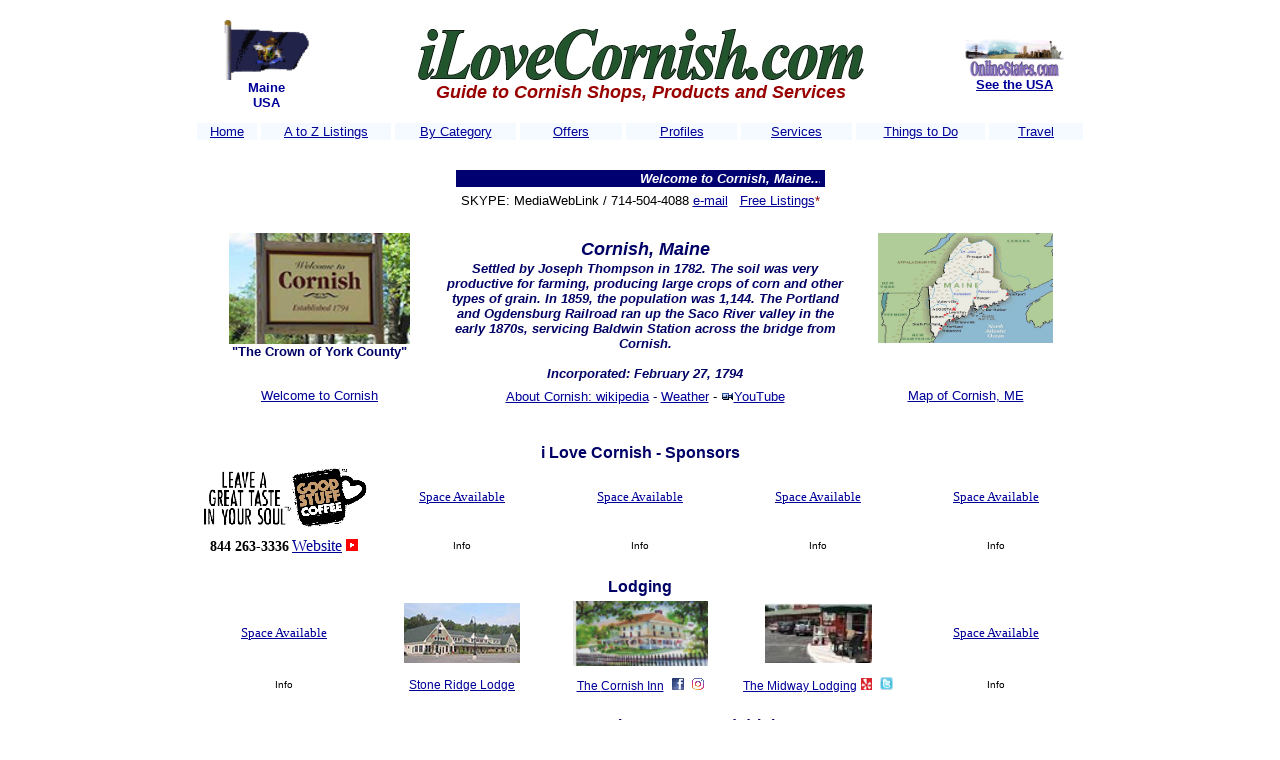

--- FILE ---
content_type: text/html
request_url: http://ilovemaine.net/cornish/
body_size: 193524
content:
<html>
<head><title>i love Cornish, ME - Shops, Products and Services</title>
<meta name="title" content="
i Love Cornish">
<meta name="Description" content="i Love Cornish">
<meta name="keywords" content="i Love, Love, Cornish, Maine, i Love Cornish, USA, York County, Sacopee Valley, Baldwin, Hiram, Parsonsfield, Porter, Limington, Limerick, Brownfield, Saco River, shops, antiques, restaurants, Inns, Lobster, New England, Business, <br>
Vacation, Travel, Community Guide, sports, activities, events, adventure, excitement, parks, wildlife, tourism, visitors, relocation, family fun, holidays ">
<link rel=stylesheet><meta name="GENERATOR" content="">
<meta name="robots" content="all">
<meta http-equiv="Content-Type" content="text/html; charset=iso-8859-1">
</head>

<body bgcolor="#FFFFFF" link="#000099" vlink="#000099" alink="#000099">
<div align="center"> 
  <table width="900">
    <tr valign="top" bgcolor="#FFFFFF"> 
      <td height="1435"> 
        <div align="center"> 
          <center>
            <table width="100%" align="center">
              <tr> 
                <td height="104" width="16%" valign="middle"> 
                  <div align="center"> <font size="2" color="#000099" face="Georgia, Times New Roman, Times, serif"><i><img src="images/Flag_maine-1.gif" width="88" height="60"> 
                    <br>
                    </i><font face="Verdana, Arial, Helvetica, sans-serif"><b>Maine<br>
                    USA </b></font></font> </div>
                </td>
                <td height="104" width="68%" valign="MIDDLE"> 
                  <div align="center"> 
                     
                    <font size="4" color="#000099"><b><i> <a href="http://www.iloveCornish.com"><img src="images/iLoveCornish.jpg" width="450" height="55" alt=""/></a><br>
                    <font color="#990000" face="Verdana, Arial, Helvetica, sans-serif"> 
                    Guide to Cornish Shops, Products and Services </font></i></b></font></div>
                </td>
                <td height="104" width="16%" valign="middle"> 
                  <div align="CENTER"><font face="Verdana, Arial, Helvetica, sans-serif" size="7" color="#990000"><b> 
                    <font face="Arial"> <a href="http://www.onlinestates.com"><img src="images/OLSLOGO.gif" width="100" height="40" border="0"></a> 
                    <br>
                    </font><font face="Verdana, Arial, Helvetica, sans-serif" size="2" color="#9966CC"><a href="http://www.onlinestates.com/">See 
                    the USA</a></font></b></font></div>
                </td>
              </tr>
            </table>
            <table width="100%" bordercolor="#FFFFFF" border="1" bgcolor="#FFFFFF">
              <tr bordercolor="#000000"> 
                <td height="2" bgcolor="#F4FAFF" width="7%" valign="middle"> 
                  <div align="center"><font size="1" face="Verdana, Arial, Helvetica, sans-serif"> 
                    </font><font color="#000000" size="2" face="Verdana, Arial, Helvetica, sans-serif"><a href="http://www.ilovebrunswick.com">Home</a> 
                    </font></div>
                </td>
                <td height="2" bgcolor="#F4FAFF" width="15%"> 
                  <div align="center"><font size="1" face="Verdana, Arial, Helvetica, sans-serif"> 
                    </font><font size="2" color="#FFFFFF" face="Arial, Helvetica, sans-serif"><a href="http://www.ilovenewengland.com/atozListings/index.htm">A 
                    to Z Listings</a></font></div>
                </td>
                <td height="2" bgcolor="#F4FAFF" width="14%"> 
                  <div align="center"><font size="1" face="Verdana, Arial, Helvetica, sans-serif"> 
                    </font><font size="2" face="Verdana, Arial, Helvetica, sans-serif" color="#000000"><a href="http://www.ilovenewengland.com/ByCategory/index.htm">By 
                    Category </a></font></div>
                </td>
                <td height="2" bgcolor="#F4FAFF" width="12%"> 
                  <div align="center"><font size="2" face="Verdana, Arial, Helvetica, sans-serif" color="#FFFFFF"><a href="http://www.ilovenewengland.com/offers/index.htm">Offers</a></font></div>
                </td>
                <td height="2" bgcolor="#F4FAFF" width="13%"> 
                  <div align="center"><font size="2" face="Verdana, Arial, Helvetica, sans-serif" color="#FFFFFF"><a href="http://www.ilovenewengland.com/profiles/index.htm">Profiles</a></font></div>
                </td>
                <td height="2" bgcolor="#F4FAFF" width="13%"> 
                  <div align="center"><font size="2" face="Verdana, Arial, Helvetica, sans-serif" color="#FFFFFF"><a href="http://www.ilovenewengland.com/services/index.htm"> 
                    Services</a></font></div>
                </td>
                <td height="2" bgcolor="#F4FAFF" width="15%"> 
                  <div align="center"><font color="#FFFFCC" size="2" face="Verdana, Arial, Helvetica, sans-serif"><a href="http://www.ilovenewengland.com/thingstodo/index.htm">Things 
                    to Do</a></font></div>
                </td>
                <td height="2" bgcolor="#F4FAFF" width="11%"> 
                  <div align="CENTER"><font size="1" face="Verdana, Arial, Helvetica, sans-serif"> 
                    </font><font size="2" face="Verdana, Arial, Helvetica, sans-serif" color="#FFFFFF"><a href="http://www.ilovenewengland.com/travel/index.htm">Travel</a></font></div>
                </td>
              </tr>
            </table>
            <table width="100%" align="CENTER">
              <tr> 
                <td height="2">&nbsp;</td>
              </tr>
            </table>
            <table width="373" align="center">
              <tr bordercolor="#000099"> 
                <td valign="middle" align="center" bgcolor="#000071" height="2"> 
                  <p align="center"><b><font color="#FFFFCC" size="2" face="Arial, Helvetica, sans-serif"><marquee scrollamount="4" scrolldelay="9" width="360" border="0" bgcolor="#000071">
                    <i><font color="#FFFFFF">Welcome to Cornish,  Maine........Our 
                    websites get thousands of visitors each week.....<font color="#FFFFCC">Is 
                    Your business Listed?</font>....Just e-mail us your information</font></i><font color="#FFFFFF">....<i><font color="#CCFFFF">It's 
                    FREE!</font>.</i></font>
                  </marquee></font></b></p>
                </td>
              </tr>
            </table>
            <table width="100%">
              <tr> 
                <td height="19"> 
                  <div align="center"><font size="2" face="Arial, Helvetica, sans-serif" color="#000000"> 
                    SKYPE: MediaWebLink / 714-504-4088 <a href="mailto:internetoffice@aol.com">e-mail</a></font><font size="2" face="Arial, Helvetica, sans-serif" color="#000000"> 
                    <b><font color="#990000"> &nbsp; </font></b><a href="#freelistings">Free 
                    Listings</a><font color="#990000">*</font> </font></div>
                </td>
              </tr>
            </table>
            <br>
            <table width="100%">
              <tr>
                <td width="28%" height="136" valign="top"><div align="center"><font size="4" face="Verdana, Arial, Helvetica, sans-serif" color="#000066"> </font> <img src="images/Welcome_to_Cornish_download - Copy.jpg" width="181" height="111" alt=""/><br>
                  <font size="2" face="Verdana, Arial, Helvetica, sans-serif" color="#000066"><b> &quot;The Crown of York County&quot;</b></font><br>
                  <br>
                </div></td>
                <td width="45%" height="136" valign="top"><div align="center"><font size="2" face="Verdana, Arial, Helvetica, sans-serif" color="#990000"><font size="4" face="Verdana, Arial, Helvetica, sans-serif" color="#000066"><i><b> Cornish, Maine</b></i></font><font size="5" face="Verdana, Arial, Helvetica, sans-serif" color="#000066"><i><b><br>
                   <font size="2">Settled by Joseph Thompson in 1782. The soil was very productive for&nbsp;<a title="Farming">farming</a>, producing large crops of&nbsp;<a title="Maize">corn</a>&nbsp;and other types of&nbsp;<a title="Grain">grain</a>. In 1859, the population was 1,144. The&nbsp;<a title="Portland and Ogdensburg Railroad">Portland and Ogdensburg Railroad</a>&nbsp;ran up the Saco River valley in the early 1870s, servicing Baldwin Station across the bridge from Cornish. <br>
                    <br>
                Incorporated: February 27, 1794</font></b></i></font></font></div></td>
                <td width="27%" height="136" valign="top"><div align="center"><font color="#990000" size="4" face="Verdana, Arial, Helvetica, sans-serif"><b> </b></font><a href="https://goo.gl/maps/WtcxrijAxJardf8H7"><img src="images/Maine_Map2.jpg" width="175" height="110" alt=""/></a></div></td>
              </tr>
            </table>
            <table width="100%">
              <tr> 
                <td width="28%" height="5"> 
                  <div align="center"><font size="2" face="Verdana, Arial, Helvetica, sans-serif" color="#000066"><a href="https://www.cornishme.com/">Welcome 
                    to Cornish</a></font></div>
                </td>
                <td width="45%" height="5"> 
                  <div align="center"><font size="5" face="Verdana, Arial, Helvetica, sans-serif" color="#000066"><font size="2"><a href="https://en.wikipedia.org/wiki/Cornish,_Maine">About Cornish: wikipedia</a> - </font><font size="2" face="Verdana, Arial, Helvetica, sans-serif" color="#000000"> <a href="https://www.wunderground.com/weather/us/me/cornish">Weather</a> -</font></font> <font size="2" face="Verdana, Arial, Helvetica, sans-serif" color="#990000"><font size="2" color="#000099" face="Verdana, Arial, Helvetica, sans-serif"><b><a href="https://www.youtube.com/results?search_query=visit+cornish%2C+maine"><img src="images/video_icon.gif" width="13" height="9" border="0"></a></b></font><font size="2" face="Verdana, Arial, Helvetica, sans-serif"><a href="https://www.youtube.com/results?search_query=visit+cornish%2C+maine">YouTube</a></font></font></div>
                </td>
                <td width="27%" height="5"> 
                  <div align="center"><font size="2" face="Verdana, Arial, Helvetica, sans-serif"><a href="https://goo.gl/maps/r7MbnpDTwaFoADye8">Map of Cornish, 
                    ME </a></font></div>
                </td>
              </tr>
            </table>
            </center>
        </div>
        <div align="center"> <br>
          <div align="center">
            <center>
              <br>
            </center>
          </div>
          <div align="center">
            <div align="center">
              <center>
                <font color="#000066" size="3" face="Verdana, Arial, Helvetica, sans-serif"><b> i Love Cornish - Sponsors</b></font> <br>
              </center>
            </div>
            <div align="CENTER">
              <div align="CENTER">
                <div align="CENTER">
                  <div align="CENTER">
                    <table width="100%" bordercolor="#FFFFFF" border="1" bgcolor="#FFFFFF">
                      <tr bordercolor="#000000">
                        <td height="57" bgcolor="#FFFFFF" width="20%" valign="middle"><div align="center"> <font size="2" color="#000099"> </font><a href="https://goodstuffcoffee.com/onlinestates"><img src="images/GoodStuffCoffee_Text_download.png" width="91" height="60" alt=""/></a><a href="https://goodstuffcoffee.com/onlinestates"><img src="images/GoodstuffCoffee_download.png" width="76" height="60" alt=""/></a></div></td>
                        <td height="57" bgcolor="#FFFFFF" width="20%"><div align="center"><font size="2" color="#000099"><a href="http://www.mediaweblink.com/advertising/index.htm">Space 
                          Available</a></font></div></td>
                        <td height="57" bgcolor="#FFFFFF" width="20%"><div align="center"><font size="2" color="#000099"><a href="http://www.ilovemacclenny.com/douglaw/index.htm"> </a></font><font size="2" color="#000099"><a href="http://www.mediaweblink.com/advertising/index.htm">Space 
                          Available </a></font></div></td>
                        <td height="57" bgcolor="#FFFFFF" width="20%"><div align="CENTER"> <font size="2" color="#000099"><a href="http://www.mediaweblink.com/advertising/index.htm">Space 
                          Available </a></font></div></td>
                        <td height="57" bgcolor="#FFFFFF" width="20%"><div align="CENTER"><font face="Verdana, Arial, Helvetica, sans-serif" 
            color=#000066 size=2> </font><font size="2" color="#000099"><a href="http://www.mediaweblink.com/advertising/index.htm">Space 
                          Available </a></font></div></td>
                      </tr>
                    </table>
                    <table width="100%" bordercolor="#FFFFFF" border="1" bgcolor="#FFFFFF">
                      <tr bordercolor="#000000">
                        <td height="2" bgcolor="#FFFFFF" width="20%" valign="middle"><div align="center"><font size="1" color="#000000"><font color="#000000" size="2" style="font-size: 14px"><strong>844 
                  263-3336</strong></font><font size="2"> </font></font><a href="https://goodstuffcoffee.com/onlinestates">Website</a> <font color="#000000" size="1" face="Arial, Helvetica, sans-serif"><font color="#000000" size="2" face="Arial, Helvetica, sans-serif"><a href="https://www.youtube.com/watch?v=Q_o5HCBTK6c"><img src="images/youtube_Arrow_12x12.png" width="12" height="12"></a></font></font></div></td>
                        <td height="2" bgcolor="#FFFFFF" width="20%"><div align="center"><font size="1" face="Verdana, Arial, Helvetica, sans-serif"> Info</font></div></td>
                        <td height="2" bgcolor="#FFFFFF" width="20%"><div align="center"><font size="1" face="Verdana, Arial, Helvetica, sans-serif"> Info</font></div></td>
                        <td height="2" bgcolor="#FFFFFF" width="20%"><div align="CENTER"><font size="1" face="Verdana, Arial, Helvetica, sans-serif"> Info</font></div></td>
                        <td height="2" bgcolor="#FFFFFF" width="20%"><div align="CENTER"><font size="1" face="Verdana, Arial, Helvetica, sans-serif"> Info</font></div></td>
                      </tr>
                    </table>
&nbsp; <font color="#000066" size="3" face="Verdana, Arial, Helvetica, sans-serif"><b><br>
                      Lodging<br>
                      </b></font>
                    <div align="center">
                      <div align="center">
                        <div align="center">
                          <table width="100%" bordercolor="#FFFFFF" border="1" bgcolor="#FFFFFF">
                            <tr bordercolor="#000000">
                              <td height="69" bgcolor="#FFFFFF" width="20%" valign="middle"><div align="center"><font size="2"><a href="http://www.chilis.com"> </a></font> <font size="2" color="#000099"><a href="http://www.mediaweblink.com/advertising/index.htm">Space 
                              Available </a></font></div></td>
                              <td height="69" bgcolor="#FFFFFF" width="20%"><div align="center">   <font size="2" color="#000099"> </font><a href="https://www.stoneridgecornish.net/"><img src="images/StoneRidgeLodge_images.jpg" width="116" height="60" alt=""/></a></div></td>
                              <td height="69" bgcolor="#FFFFFF" width="20%"><div align="center"><font size="2" color="#000099"> </font><font size="2" color="#000099"><a href="https://www.cornishinn.com/"><img src="images/CornishInn_5_50x140.jpg" width="135" height="65" border="0"></a></font></div></td>
                              <td height="69" bgcolor="#FFFFFF" width="20%"><div align="CENTER"> <font size="2" color="#000099"> </font><a href="https://www.mainemidwaylodging.com/"><img src="images/TheMidwayLodge3_download.jpg" width="107" height="60" alt=""/></a></div></td>
                              <td height="69" bgcolor="#FFFFFF" width="20%"><strong> </strong>
                                <div align="center"><font size="2"><a href="http://www.chilis.com"> </a></font> <font size="2" color="#000099"><a href="http://www.mediaweblink.com/advertising/index.htm">Space 
                                Available </a></font></div></td>
                            </tr>
                          </table>
                          <div align="center">
                            <table width="100%" bordercolor="#FFFFFF" border="1" bgcolor="#FFFFFF">
                              <tr bordercolor="#000000">
                                <td height="14" bgcolor="#FFFFFF" width="20%" valign="middle"><div align="center"><font size="1" face="Verdana, Arial, Helvetica, sans-serif">Info</font></div></td>
                                <td height="14" bgcolor="#FFFFFF" width="20%"><div align="center">  <font face="Verdana, Arial, Helvetica, sans-serif"><span style="font-size: 12px"><a href="https://www.stoneridgecornish.net/">Stone Ridge Lodge</a></span></font></div></td>
                                <td height="14" bgcolor="#FFFFFF" width="20%"><div align="center"><font size="1" face="Verdana, Arial, Helvetica, sans-serif"><span style="font-size: 12px"><a href="https://www.cornishinn.com/">The </a></span></font><font face="Verdana, Arial, Helvetica, sans-serif"><span style="font-size: 12px"><a href="https://www.cornishinn.com/"> </a></span></font><font size="1" face="Verdana, Arial, Helvetica, sans-serif"><span style="font-size: 12px"><a href="https://www.cornishinn.com/"> Cornish Inn</a></span></font> &nbsp;<font size="2" color="#000000" face="Verdana, Arial, Helvetica, sans-serif"><a href="https://www.facebook.com/cornishinn"><img src="images/Facebook_20.jpg" width="12" height="12" border="0"></a></font><font color="#000000" size="2" face="Verdana, Arial, Helvetica, sans-serif"> </font>&nbsp;<font size="2" color="#000000" face="Arial, Helvetica, sans-serif"><a href="https://www.instagram.com/thecornishinn/"><img src="images/Instagram_12x12.png" width="12" height="12"></a></font></div></td>
                                <td height="14" bgcolor="#FFFFFF" width="20%"><div align="CENTER"><font face="Verdana, Arial, Helvetica, sans-serif"><span style="font-size: 12px"><a href="https://www.mainemidwaylodging.com/">The Midway Lodging</a></span></font>&nbsp;<font size="2" color="#000000" face="Verdana, Arial, Helvetica, sans-serif"><a href="https://www.yelp.com/biz/maine-midway-lodging-cornish"><img src="images/yelplogo_13H.png" width="11" height="12" border="0"></a></font><font color="#000000" size="2" face="Verdana, Arial, Helvetica, sans-serif"> </font>&nbsp;<font size="2" color="#000000" face="Arial, Helvetica, sans-serif"><a href="https://www.instagram.com/thecornishinn/"><img src="images/twitter_20.jpg" width="13" height="13" border="0"></a> </font></div></td>
                                <td height="14" bgcolor="#FFFFFF" width="20%"><div align="CENTER"><font size="1" face="Verdana, Arial, Helvetica, sans-serif"> Info</font></div></td>
                              </tr>
                            </table>
                          </div>
                        </div>
                      </div>
                    </div>
<br>
                    <font color="#000066" size="3" face="Verdana, Arial, Helvetica, sans-serif"><b> Restaurants - Places to eat and drink</b></font></div>
                </div>
                <div align="center">
                  <div align="center">
                    <div align="center">
                      <div align="center">
                        <div align="center">
                          <table width="100%" bordercolor="#FFFFFF" border="1" bgcolor="#FFFFFF">
                            <tr bordercolor="#000000">
                              <td height="68" bgcolor="#FFFFFF" width="20%" valign="middle"><div align="CENTER"> <font size="2" color="#000099"> </font><font color="#000066" size="3" face="Verdana, Arial, Helvetica, sans-serif"><b><a href="https://www.fairgroundssportsbar.com/"><img src="images/Fairgrounds_SportsBar_file.png" width="157" height="68" alt=""/></a></b></font></div>                                
                              <strong> </strong></td>
                              <td height="68" bgcolor="#FFFFFF" width="20%"><div align="center"><font size="2" color="#000099"> </font><a href="https://cornishinn.com/"><img src="images/New_CornishInn_Image.jpg" width="100" height="50" alt=""/></a><br>
                                  <font face="Verdana, Arial, Helvetica, sans-serif"><span style="font-size: 12px">Restaurant &amp; Irish Bar</span></font> <br>
                              </div></td>
                              <td height="68" bgcolor="#FFFFFF" width="20%"><div align="center"> <a href="images/Krists_Cornish.jpg"> </a><font color="#000066" size="3" face="Verdana, Arial, Helvetica, sans-serif"><b><a href="https://www.kristasrestaurant.com/"><img src="images/Kristsdownload.png" width="150" height="60" alt=""/></a></b></font></div></td>
                              <td height="68" bgcolor="#426973" width="20%"><div align="CENTER"> <font size="2" color="#000099"> </font><a href="https://www.bayhavenlobsterpound.com/"><img src="images/BayHaven_LobsterPond.png" width="145" height="60" alt=""/></a></div></td>
                              <td width="20%" height="68" bgcolor="#D3A450"><div align="CENTER"><strong style="color: #0C0700">SACOPEE VALLEY<br>
                                HOUSE OF PIZZA</strong></div>
                              <div align="CENTER"> <font size="2" color="#000099"><a><strong style="color: #0C0700"><font size="1" face="Verdana, Arial, Helvetica, sans-serif" style="font-size: 14px"><em>Drive Up Window!</em></font></strong></a></font></div></td>
                            </tr>
                          </table>
                          <table width="100%" bordercolor="#FFFFFF" border="1" bgcolor="#FFFFFF">
                            <tr bordercolor="#000000">
                              <td height="22" bgcolor="#FFFFFF" width="20%" valign="middle"><div align="center"><font size="1" face="Verdana, Arial, Helvetica, sans-serif" style="font-size: 12px">207 625-9253 <a href="https://www.fairgroundssportsbar.com/">Website</a></font></div></td>
                              <td height="22" bgcolor="#FFFFFF" width="20%"><div align="center"><font size="1" face="Verdana, Arial, Helvetica, sans-serif" style="font-size: 12px"> 207 625-9243 <a href="https://cornishinn.com/">Website</a></font> &nbsp;<font size="2" color="#000000" face="Verdana, Arial, Helvetica, sans-serif"><a href="https://www.facebook.com/cornishinn"><img src="images/Facebook_20.jpg" width="12" height="12" border="0"></a></font></div></td>
                              <td height="22" bgcolor="#FFFFFF" width="20%"><div align="center"><font size="1" face="Verdana, Arial, Helvetica, sans-serif" style="font-size: 12px"> 207 625-3600 <a href="https://www.kristasrestaurant.com/">Website</a></font> &nbsp;<font size="2" color="#000000" face="Verdana, Arial, Helvetica, sans-serif"><a href="https://www.facebook.com/kristasrestaurant/"><img src="images/Facebook_20.jpg" width="12" height="12" border="0"></a></font></div></td>
                              <td height="22" bgcolor="#FFFFFF" width="20%"><div align="CENTER"><font size="1" face="Verdana, Arial, Helvetica, sans-serif" style="font-size: 12px">207 625-7303  <a href="https://www.bayhavenlobsterpound.com/">Website</a></font> &nbsp;<font size="2" color="#000000" face="Verdana, Arial, Helvetica, sans-serif"><a href="https://www.facebook.com/Bay-Haven-Lobster-Pound-Restaurant-192202110826205/"><img src="images/Facebook_20.jpg" width="12" height="12" border="0"></a></font> </div></td>
                              <td height="22" bgcolor="#FFFFFF" width="20%"><div align="CENTER"><font size="1" face="Verdana, Arial, Helvetica, sans-serif" style="font-size: 12px">207 625-7777 <a href="https://www.sacopeevalleypizza.com/">Website</a></font></div></td>
                            </tr>
                          </table>
                          <font color="#000066" size="3" face="Verdana, Arial, Helvetica, sans-serif"><b> <br>
                            Shops </b></font> <font color="#000066" size="3" face="Verdana, Arial, Helvetica, sans-serif"><b>&amp;</b></font> <font color="#000066" size="3" face="Verdana, Arial, Helvetica, sans-serif"><b>Products</b></font><br>
                        </div>
                      </div>
                    </div>
                  </div>
                </div>
                <div align="center">
                  <table width="100%" bordercolor="#FFFFFF" border="1" bgcolor="#FFFFFF">
                    <tr bordercolor="#000000">
                      <td height="57" bgcolor="#FFFFFF" width="20%" valign="middle"><div align="center"><font size="2"><a href="http://www.chilis.com"> </a></font><font size="2" color="#000099"><a href="http://www.mediaweblink.com/advertising/index.htm">Space 
                        Available </a></font></div></td>
                      <td height="57" bgcolor="#FFFFFF" width="20%"><div align="center"><font size="2" color="#000099"><a href="http://www.mediaweblink.com/advertising/index.htm">Space 
                        Available</a></font></div></td>
                      <td height="57" bgcolor="#FFFFFF" width="20%"><div align="center"><font size="2" color="#000099"><a href="http://www.ilovemacclenny.com/douglaw/index.htm"> </a></font><font size="2" color="#000099"><a href="http://www.mediaweblink.com/advertising/index.htm">Space 
                        Available </a></font></div></td>
                      <td height="57" bgcolor="#FFFFFF" width="20%"><div align="CENTER"> <font size="2" color="#000099"><a href="http://www.mediaweblink.com/advertising/index.htm">Space 
                        Available </a></font></div></td>
                      <td height="57" bgcolor="#FFFFFF" width="20%"> <div align="CENTER"> <font size="2" color="#000099"><a href="http://www.mediaweblink.com/advertising/index.htm">Space 
                      Available </a></font></div></td>
                    </tr>
                  </table>
                  <table width="100%" bordercolor="#FFFFFF" border="1" bgcolor="#FFFFFF">
                    <tr bordercolor="#000000">
                      <td height="2" bgcolor="#FFFFFF" width="20%" valign="middle"><div align="center"><font size="1" face="Verdana, Arial, Helvetica, sans-serif">Info</font></div></td>
                      <td height="2" bgcolor="#FFFFFF" width="20%"><div align="center"><font size="1" face="Verdana, Arial, Helvetica, sans-serif"> Info</font></div></td>
                      <td height="2" bgcolor="#FFFFFF" width="20%"><div align="center"><font size="1" face="Verdana, Arial, Helvetica, sans-serif"> Info</font></div></td>
                      <td height="2" bgcolor="#FFFFFF" width="20%"><div align="CENTER"><font size="1" face="Verdana, Arial, Helvetica, sans-serif"> Info</font></div></td>
                      <td height="2" bgcolor="#FFFFFF" width="20%"><div align="CENTER"><font size="1" face="Verdana, Arial, Helvetica, sans-serif"> Info</font></div></td>
                    </tr>
                  </table>
                  <br>
                  <div align="center">
                    <div align="center"><font color="#000066" size="3" face="Verdana, Arial, Helvetica, sans-serif"><b><br>
                      Automotive</b></font><br>
                    </div>
                  </div>
                  <div align="center">
                    <div align="center">
                      <table width="100%" bordercolor="#FFFFFF" border="1" bgcolor="#FFFFFF">
                        <tr bordercolor="#000000">
                          <td height="59" bgcolor="#FFFFFF" width="20%" valign="middle"><div align="center"><font size="2"> </font><font size="2" color="#000099"><a href="http://www.mediaweblink.com/advertising/index.htm">Space 
                            Available </a></font></div></td>
                          <td height="59" bgcolor="#FFFFFF" width="20%"><div align="center"><font size="2" color="#000099"> <a href="http://www.mediaweblink.com/advertising/index.htm"> </a><a href="http://www.mediaweblink.com/advertising/index.htm">Space 
                            Available </a></font></div></td>
                          <td height="59" bgcolor="#FFFFFF" width="20%"><div align="center"><font size="3" color="#000099"><font size="2" color="#000099"><a href="http://www.mediaweblink.com/advertising/index.htm"> </a></font><font size="2" color="#000099"><a href="http://www.mediaweblink.com/advertising/index.htm">Space 
                            Available </a></font></font></div></td>
                          <td height="59" bgcolor="#FFFFFF" width="20%"><div align="CENTER"><font size="2" color="#000099"> <a href="http://www.mediaweblink.com/advertising/index.htm">Space 
                            Available </a></font></div></td>
                          <td height="59" bgcolor="#FFFFFF" width="20%"><div align="CENTER"><font face="Verdana, Arial, Helvetica, sans-serif" 
            color=#000066 size=2> </font><font size="2" color="#000099"><a href="http://www.mediaweblink.com/advertising/index.htm"> </a><a href="http://www.mediaweblink.com/advertising/index.htm">Space 
                            Available </a></font></div></td>
                        </tr>
                      </table>
                      <table width="100%" bordercolor="#FFFFFF" border="1" bgcolor="#FFFFFF">
                        <tr bordercolor="#000000">
                          <td height="17" bgcolor="#FFFFFF" width="20%" valign="middle"><div align="center"><font size="1" color="#000000" face="Verdana, Arial, Helvetica, sans-serif">Info</font></div></td>
                          <td height="17" bgcolor="#FFFFFF" width="20%"><div align="center"><font size="1" color="#000000" face="Verdana, Arial, Helvetica, sans-serif">Info</font></div></td>
                          <td height="17" bgcolor="#FFFFFF" width="20%"><div align="center"><font size="1"><font size="2"> </font><font color="#000000" size="1" face="Verdana, Arial, Helvetica, sans-serif">Info</font></font></div></td>
                          <td height="17" bgcolor="#FFFFFF" width="20%"><div align="CENTER"><font color="#000000" size="2"><b> </b></font><font color="#000000" size="1" face="Verdana, Arial, Helvetica, sans-serif">Info</font></div></td>
                          <td height="17" bgcolor="#FFFFFF" width="20%"><div align="CENTER"><font size="1" face="Verdana, Arial, Helvetica, sans-serif"> </font><font color="#000000" size="1"><font size="2"><b> </b></font><font size="1" face="Verdana, Arial, Helvetica, sans-serif">Info</font></font></div></td>
                        </tr>
                      </table>
                    </div>
                  </div>
                  <font color="#000066" size="3" face="Verdana, Arial, Helvetica, sans-serif"><b><br>
                    Real Estate</b></font>
                  <div align="center">
                    <div align="center">
                      <table width="100%" bordercolor="#FFFFFF" border="1" bgcolor="#FFFFFF">
                        <tr bordercolor="#000000">
                          <td height="59" bgcolor="#FFFFFF" width="20%" valign="middle"><div align="center"><font size="2"> </font><font size="2" color="#000099"><a href="http://www.mediaweblink.com/advertising/index.htm">Space 
                            Available </a></font></div></td>
                          <td height="59" bgcolor="#FFFFFF" width="20%"><div align="center"><font size="2" color="#000099"> <a href="http://www.mediaweblink.com/advertising/index.htm"> </a><a href="http://www.mediaweblink.com/advertising/index.htm">Space 
                            Available </a></font></div></td>
                          <td height="59" bgcolor="#FFFFFF" width="20%"><div align="center"><font size="3" color="#000099"><font size="2" color="#000099"><a href="http://www.mediaweblink.com/advertising/index.htm"> </a></font><font size="2" color="#000099"><a href="http://www.mediaweblink.com/advertising/index.htm">Space 
                            Available </a></font></font></div></td>
                          <td height="59" bgcolor="#FFFFFF" width="20%"><div align="CENTER">
                            <div align="CENTER"><font face="Verdana, Arial, Helvetica, sans-serif" 
            color=#000066 size=2> </font><font size="2" color="#000099"><a href="http://www.mediaweblink.com/advertising/index.htm"> </a><a href="http://www.mediaweblink.com/advertising/index.htm">Space 
                              Available </a></font></div>
                          </div></td>
                          <td height="59" bgcolor="#FFFFFF" width="20%"><div align="CENTER"><font face="Verdana, Arial, Helvetica, sans-serif" 
            color=#000066 size=2> </font><font size="2" color="#000099"><a href="http://www.mediaweblink.com/advertising/index.htm"> </a><a href="http://www.mediaweblink.com/advertising/index.htm">Space 
                            Available </a></font></div></td>
                        </tr>
                      </table>
                      <table width="100%" bordercolor="#FFFFFF" border="1" bgcolor="#FFFFFF">
                        <tr bordercolor="#000000">
                          <td height="8" bgcolor="#FFFFFF" width="20%" valign="middle"><div align="center"><font size="1" color="#000000" face="Verdana, Arial, Helvetica, sans-serif">Info</font></div></td>
                          <td height="8" bgcolor="#FFFFFF" width="20%"><div align="center"><font size="1" color="#000000" face="Verdana, Arial, Helvetica, sans-serif">Info</font></div></td>
                          <td height="8" bgcolor="#FFFFFF" width="20%"><div align="center"><font size="1"><font size="2"><b> </b></font><font size="2"><a href="http://www.fpclc.org/"> </a></font><font color="#000000" size="1" face="Verdana, Arial, Helvetica, sans-serif">Info</font></font></div></td>
                          <td height="8" bgcolor="#FFFFFF" width="20%"><div align="CENTER"><font color="#000000" size="2"><b> </b></font><font size="1" face="Verdana, Arial, Helvetica, sans-serif"><a href="http://www.sackinstoneteam.com/">Better 
                            Real Estate</a></font></div></td>
                          <td height="8" bgcolor="#FFFFFF" width="20%"><div align="CENTER"><font size="1" face="Verdana, Arial, Helvetica, sans-serif"> </font><font color="#000000" size="1"><font size="2"><b> </b></font><font size="1" face="Verdana, Arial, Helvetica, sans-serif">Info</font></font></div></td>
                        </tr>
                      </table>
                    </div>
                  </div>
                  <font color="#000066" face="Verdana, Arial, Helvetica, sans-serif"><b><span style="font-size: 12px"></span></b></font></div>
                <font color="#000066" size="3" face="Verdana, Arial, Helvetica, sans-serif"><b> Services</b></font> <br>
                <div align="center">
                  <table width="100%" bordercolor="#FFFFFF" border="1" bgcolor="#FFFFFF">
                    <tr bordercolor="#000000">
                      <td height="57" bgcolor="#FFFFFF" width="20%" valign="middle"><div align="center"><font size="2"><a href="http://www.chilis.com"> </a></font><font size="2" color="#000099"><a href="http://www.mediaweblink.com/advertising/index.htm">Space 
                        Available </a></font></div></td>
                      <td height="57" bgcolor="#FFFFFF" width="20%"><div align="center"><font size="2" color="#000099"><a href="http://www.mediaweblink.com/advertising/index.htm">Space 
                        Available </a></font></div></td>
                      <td height="57" bgcolor="#FFFFFF" width="20%"><div align="center"><font size="2" color="#000099"><a href="http://www.ilovemacclenny.com/douglaw/index.htm"> </a></font><font size="2" color="#000099"><a href="http://www.mediaweblink.com/advertising/index.htm">Space 
                        Available </a></font></div></td>
                      <td height="57" bgcolor="#FFFFFF" width="20%"><div align="CENTER"> <font size="2" color="#000099"><a href="http://www.mediaweblink.com/advertising/index.htm">Space 
                        Available </a></font></div></td>
                      <td height="57" bgcolor="#FFFFFF" width="20%"><div align="CENTER"><font face="Verdana, Arial, Helvetica, sans-serif" 
            color=#000066 size=2> </font><font size="2" color="#000099"><a href="http://www.mediaweblink.com/advertising/index.htm">Space 
                        Available </a></font></div></td>
                    </tr>
                  </table>
                  <table width="100%" bordercolor="#FFFFFF" border="1" bgcolor="#FFFFFF">
                    <tr bordercolor="#000000">
                      <td height="2" bgcolor="#FFFFFF" width="20%" valign="middle"><div align="center"><font size="1" face="Verdana, Arial, Helvetica, sans-serif">Info</font></div></td>
                      <td height="2" bgcolor="#FFFFFF" width="20%"><div align="center"><font size="1" face="Verdana, Arial, Helvetica, sans-serif"> </font><font size="1" face="Verdana, Arial, Helvetica, sans-serif">Info</font></div></td>
                      <td height="2" bgcolor="#FFFFFF" width="20%"><div align="center"><font size="1" face="Verdana, Arial, Helvetica, sans-serif"> Info</font></div></td>
                      <td height="2" bgcolor="#FFFFFF" width="20%"><div align="CENTER"><font size="1" face="Verdana, Arial, Helvetica, sans-serif"> Info</font></div></td>
                      <td height="2" bgcolor="#FFFFFF" width="20%"><div align="CENTER"><font size="1" face="Verdana, Arial, Helvetica, sans-serif"> Info</font></div></td>
                    </tr>
                  </table>
                </div>
              </div>
            </div>
          </div>
          <div align="right">
            <div align="center"><br>
              <br>
              <div align="center">
                <div align="center">
                  <div align="center">
                    <div align="center"><font color="#000066" size="3" face="Verdana, Arial, Helvetica, sans-serif"><b>Appointment Required: Office, Studio or Showroom</b></font><br>
                    </div>
                  </div>
                  <div align="center">
                    <div align="center">
                      <table width="100%" bordercolor="#FFFFFF" border="1" bgcolor="#FFFFFF">
                        <tr bordercolor="#000000">
                          <td height="59" bgcolor="#FFFFFF" width="20%" valign="middle"><div align="center"><font size="2"> </font><font size="2" color="#000099"><a href="http://www.mediaweblink.com/advertising/index.htm">Space 
                            Available </a></font></div></td>
                          <td height="59" bgcolor="#FFFFFF" width="20%"><div align="center"><font size="2" color="#000099"> <a href="http://www.mediaweblink.com/advertising/index.htm"> </a><a href="http://www.mediaweblink.com/advertising/index.htm">Space 
                            Available </a></font></div></td>
                          <td height="59" bgcolor="#FFFFFF" width="20%"><div align="center"><font size="3" color="#000099"><font size="2" color="#000099"><a href="http://www.mediaweblink.com/advertising/index.htm"> </a></font><font size="2" color="#000099"><a href="http://www.mediaweblink.com/advertising/index.htm">Space 
                            Available </a></font></font></div></td>
                          <td height="59" bgcolor="#FFFFFF" width="20%"><div align="CENTER"><font size="2" color="#000099"> <a href="http://www.mediaweblink.com/advertising/index.htm">Space 
                            Available </a></font></div></td>
                          <td height="59" bgcolor="#FFFFFF" width="20%"><div align="CENTER"><font face="Verdana, Arial, Helvetica, sans-serif" 
            color=#000066 size=2> </font><font size="2" color="#000099"><a href="http://www.mediaweblink.com/advertising/index.htm"> </a><a href="http://www.mediaweblink.com/advertising/index.htm">Space 
                            Available </a></font></div></td>
                        </tr>
                      </table>
                      <table width="100%" bordercolor="#FFFFFF" border="1" bgcolor="#FFFFFF">
                        <tr bordercolor="#000000">
                          <td height="17" bgcolor="#FFFFFF" width="20%" valign="middle"><div align="center"><font size="1" color="#000000" face="Verdana, Arial, Helvetica, sans-serif">Info</font></div></td>
                          <td height="17" bgcolor="#FFFFFF" width="20%"><div align="center"><font size="1" color="#000000" face="Verdana, Arial, Helvetica, sans-serif">Info</font></div></td>
                          <td height="17" bgcolor="#FFFFFF" width="20%"><div align="center"><font size="1"><font size="2"> </font><font color="#000000" size="1" face="Verdana, Arial, Helvetica, sans-serif">Info</font></font></div></td>
                          <td height="17" bgcolor="#FFFFFF" width="20%"><div align="CENTER"><font color="#000000" size="2"><b> </b></font><font color="#000000" size="1" face="Verdana, Arial, Helvetica, sans-serif">Info</font></div></td>
                          <td height="17" bgcolor="#FFFFFF" width="20%"><div align="CENTER"><font size="1" face="Verdana, Arial, Helvetica, sans-serif"> </font><font color="#000000" size="1"><font size="2"><b> </b></font><font size="1" face="Verdana, Arial, Helvetica, sans-serif">Info</font></font></div></td>
                        </tr>
                      </table>
                    </div>
                  </div>
                  <font color="#000066" size="3" face="Verdana, Arial, Helvetica, sans-serif"><b><br></b></font>
                  <div align="center">
                    <div align="center"><font color="#000000" size="1" face="Verdana, Arial, Helvetica, sans-serif"><font size="2"><a href="https://lakeerierubber.com/"><br>
                      <img src="images/AmericanFlag_8.jpg" width="15" height="10"></a></font></font><font color="#000066" size="3" face="Verdana, Arial, Helvetica, sans-serif"><b> Made in Maine - <a href="http://www.machineshopweb.com/shopsA2Z/me.htm">B2B</a> and <a href="http://www.b2cmfg.com/">B2C</a> Manufacturing - <img src="images/Heart_Beating_12x12.jpg" width="12" height="12" alt=""/><a href="http://www.lovemadeinamerica.com">LoveMadeInAmerica.com</a></b></font><br>
                    </div>
                  </div>
                  <div align="center">
                    <div align="center">
                      <table width="100%" bordercolor="#FFFFFF" border="1" bgcolor="#FFFFFF">
                        <tr bordercolor="#000000">
                          <td height="59" bgcolor="#FFFFFF" width="20%" valign="middle"><div align="center"> <font size="2" color="#000099"> </font><font size="3" face="Verdana, Arial, Helvetica, sans-serif" color="#000066"><b><a href=" https://www.wecreate.com/"><img src="images/weceate_download.png" width="133" height="50" alt=""/></a></b></font></div></td>
                          <td height="59" bgcolor="#FFFFFF" width="20%"><div align="center"> <font color="#000000" size="2"><strong> </strong></font><font size="2" color="#000099"><a href="http://www.mediaweblink.com/advertising/index.htm">Space 
                            Available </a></font></div></td>
                          <td height="59" bgcolor="#FFFFFF" width="20%"><div align="center">  <font size="2" color="#000000"> </font><font size="2" color="#000099"><a href="http://www.mediaweblink.com/advertising/index.htm">Space 
                            Available </a></font></div></td>
                          <td height="59" bgcolor="#FFFFFF" width="20%"><div align="CENTER"><font color="#000066" size="3" face="Verdana, Arial, Helvetica, sans-serif"><b> </b></font><font size="2" color="#000099"><a href="http://www.mediaweblink.com/advertising/index.htm">Space 
                            Available </a></font></div></td>
                          <td height="59" bgcolor="#FFFFFF" width="20%"><div align="CENTER"><font face="Verdana, Arial, Helvetica, sans-serif" 
            color=#000066 size=2> </font><font size="2" color="#000099"><a href="http://www.mediaweblink.com/advertising/index.htm"> </a><a href="http://www.mediaweblink.com/advertising/index.htm">Space 
                            Available </a></font></div></td>
                        </tr>
                      </table>
                      <table width="100%" bordercolor="#FFFFFF" border="1" bgcolor="#FFFFFF">
                        <tr bordercolor="#000000">
                          <td height="24" bgcolor="#FFFFFF" width="20%" valign="middle"><div align="center"><a href="https://sig4cai.com/"> </a><font size="2" face="Arial, Helvetica, sans-serif"><b>814-392-3158</b>. <a href="https://www.wecreate.com/website-design/"> Websites</a></font></div></td>
                          <td height="24" bgcolor="#FFFFFF" width="20%"><div align="center"><a href="https://sig4cai.com/"> </a><font color="#000000" size="1" face="Verdana, Arial, Helvetica, sans-serif">Info</font></div></td>
                          <td height="24" bgcolor="#FFFFFF" width="20%"><div align="center"> <font color="#000000" size="2" face="Verdana, Arial, Helvetica, sans-serif"> </font><font color="#000000" size="1" face="Verdana, Arial, Helvetica, sans-serif">Info</font></div></td>
                          <td height="24" bgcolor="#FFFFFF" width="20%"><div align="CENTER"> <a href="https://www.avinedtechnicalfurnishings.com/"> </a><font color="#000000" size="1" face="Verdana, Arial, Helvetica, sans-serif">Info</font></div></td>
                          <td height="24" bgcolor="#FFFFFF" width="20%"><div align="CENTER"><font color="#000000" size="1" face="Verdana, Arial, Helvetica, sans-serif">Info</font></div></td>
                        </tr>
                      </table>
                    </div>
                  </div>
                  <div align="center">
                    <div align="center">
                      <div align="center">
                        <div align="center"><font color="#990000" size="2" face="Verdana, Arial, Helvetica, sans-serif"><b style="font-size: 18px"><br>
                          Strategic Partners &amp; Sponsors</b></font><br>
                          <div align="center">
                            <div align="center"><br>
                            </div>
                          </div>
                          <div align="center">
                            <div align="center">
                              <table width="100%" bordercolor="#FFFFFF" border="1" bgcolor="#FFFFFF">
                                <tr bordercolor="#000000">
                                  <td height="59" bgcolor="#FFFFFF" width="20%" valign="middle"><div align="center"> <font size="3" face="Verdana, Arial, Helvetica, sans-serif" color="#000066"><b> </b></font><font size="2" color="#000099"><a href="http://www.mediaweblink.com/advertising/index.htm">Space 
                                    Available </a></font></div></td>
                                  <td height="59" bgcolor="#FFFFFF" width="20%"><div align="center"> <font color="#990000" size="2" face="Verdana, Arial, Helvetica, sans-serif"><b style="font-size: 18px"> </b></font><font color="#000066" size="3" face="Verdana, Arial, Helvetica, sans-serif"><b><a href="http://www.realestateteamUSA.com"><img src="images/Logo_RealEstate_TeamUSA.jpg" width="150" height="50" alt=""/></a></b></font><font size="2" color="#000099"><br>
                                  </font></div></td>
                                  <td height="59" bgcolor="#FFFFFF" width="20%"><div align="center"> <font color="#000066" size="3" face="Verdana, Arial, Helvetica, sans-serif"><b> </b></font><font color="#000066" size="3" face="Verdana, Arial, Helvetica, sans-serif"><b><a href="http://machineshopweb.com/"><img src="images/MediaWebLogo1.jpg" width="155" height="50" alt=""/></a></b></font></div></td>
                                  <td height="59" bgcolor="#FFFFFF" width="20%"><div align="CENTER"> <font color="#990000" size="2" face="Verdana, Arial, Helvetica, sans-serif"><b style="font-size: 18px"> </b></font><font color="#000066" size="3" face="Verdana, Arial, Helvetica, sans-serif"><b><a href="http://www.onlinefranchises.com/"><img src="images/Logo_OnlineFranchisesSM_Green.jpg" width="150" height="50" alt=""/></a></b></font></div></td>
                                  <td height="59" bgcolor="#FFFFFF" width="20%"><div align="CENTER"> <font size="2" color="#000066"><strong> </strong></font><font size="2" color="#000066"><strong><a href="http://www.ourgrandopening.com"><img src="images/grand-90X60B.gif" width="90" height="50" border="0"></a></strong></font><font size="2" color="#000099"><a href="http://www.mediaweblink.com/advertising/index.htm"></a></font></div></td>
                                </tr>
                              </table>
                              <table width="100%" bordercolor="#FFFFFF" border="1" bgcolor="#FFFFFF">
                                <tr bordercolor="#000000">
                                  <td height="22" bgcolor="#FFFFFF" width="20%" valign="middle"><div align="center"> <font size="2" face="Arial, Helvetica, sans-serif"><b> </b></font><font color="#000000" size="1" face="Verdana, Arial, Helvetica, sans-serif">Info</font></div></td>
                                  <td height="22" bgcolor="#FFFFFF" width="20%"><div align="center"> <font size="1" face="Verdana, Arial, Helvetica, sans-serif" style="font-size: 14px"><a href="http://www.realestateteamUSA.com">Coast to Coast Agents</a></font></div></td>
                                  <td height="22" bgcolor="#FFFFFF" width="20%"><div align="center"> <a href="http://machineshopweb.com/">Shops</a> <a href="http://machineshopweb.com/">Products</a> <a href="http://machineshopweb.com/">Services</a></div></td>
                                  <td height="22" bgcolor="#FFFFFF" width="20%"><div align="CENTER"><font size="1" face="Verdana, Arial, Helvetica, sans-serif" style="font-size: 14px"><a href="http://www.onlinefranchises.com/">Information Center</a></font></div></td>
                                  <td height="22" bgcolor="#FFFFFF" width="20%"><div align="CENTER"> <font size="1" face="Verdana, Arial, Helvetica, sans-serif"> </font><font size="1" face="Verdana, Arial, Helvetica, sans-serif"><a href="http://www.ourgrandopening.com" style="font-size: 14px">Our Grand Opening</a></font></div></td>
                                </tr>
                              </table>
                            </div>
                          </div>
                        </div>
                      </div>
                    </div>
                  </div>
                </div></div><div align="center"><div align="right"><div align="center"><div align="center">
                    </div>
                  </div>
                </div>
              </div>
              <div align="right">
                <div align="center"><font color="#990000" size="2" face="Verdana, Arial, Helvetica, sans-serif"><b style="font-size: 18px"><br>
                  Informational Links</b></font><br>
                  <table width="100%" bordercolor="#FFFFFF" border="1" bgcolor="#FFFFFF">
                    <tr bordercolor="#000000">
                      <td height="50" bgcolor="#FFFFFF" width="20%" valign="middle"><div align="center"> <font size="2" color="#000066"><strong> </strong></font> <a href="http://www.iLoveHigherEducation.com"><img src="images/iLoveHigherEducation.jpg" width="152" height="42" alt=""/></a></div></td>
                      <td height="50" bgcolor="#FFFFFF" width="20%"><div align="center"> <font color="#990033" size="2" face="Verdana, Arial, Helvetica, sans-serif"><b> </b></font><a href="http://www.iLovetvStations.com"><img src="images/iLoveTVstationsSM.jpg" width="145" height="50" alt=""/></a></div></td>
                      <td height="50" bgcolor="#FFFFFF" width="20%"><div align="center"><a href="http://www.iloveRadiostations.com"><img src="images/iLoveRadioStations.jpg" width="151" height="42" alt=""/></a></div></td>
                      <td height="50" bgcolor="#FFFFFF" width="20%"><div align="CENTER"> <font size="2" color="#000099"> </font><a href="http://www.iLoveLocalNews.com"><img src="images/iloveLocalNews.jpg" width="120" height="50" alt=""/></a></div></td>
                      <td height="50" bgcolor="#FFFFFF" width="20%"><div align="CENTER"> <a href="http://www.ilovelocalEvents.com"> </a><a href="http://www.iloveAnnualEvents.com"><img src="images/iLoveAnnualEventsSM.jpg" width="130" height="45" alt=""/></a></div></td>
                    </tr>
                  </table>
                  <table width="100%" bordercolor="#FFFFFF" border="1" bgcolor="#FFFFFF">
                    <tr bordercolor="#000000">
                      <td height="2" bgcolor="#FFFFFF" width="20%" valign="middle"><div align="center"><font size="1" face="Verdana, Arial, Helvetica, sans-serif" style="font-size: 12px"> <a href="http://www.iLoveHigherEducation.com">Colleges &amp; Unversities</a></font></div></td>
                      <td height="2" bgcolor="#FFFFFF" width="20%"><div align="center"><a href="http://www.iLovetvStations.com">Stations Listed by State</a></div></td>
                      <td height="2" bgcolor="#FFFFFF" width="20%"><div align="center"><font color="#000066" size="2" face="Verdana, Arial, Helvetica, sans-serif"><strong>Local</strong></font>: </div></td>
                      <td height="2" bgcolor="#FFFFFF" width="20%"><div align="CENTER"> <a href="https://www.lagunabeachindy.com/"> </a><font color="#000066" size="2" face="Verdana, Arial, Helvetica, sans-serif"><strong>Local</strong></font>:</div></td>
                      <td height="2" bgcolor="#FFFFFF" width="20%"><div align="CENTER"><a href="http://www.iloveAnnualEvents.com">Listed by State</a></div></td>
                    </tr>
                  </table>
                </div>
              </div>
</div>
          </div>
        </div><div align="right"><div align="center"><table width="100%">
              <tr bgcolor="#000066"> 
                <td height="20"> 
                  <div align="CENTER"><font face="Verdana, Arial, Helvetica, sans-serif" size="2" color="#FFFFFF"><b>Video 
                    Links &amp; Store Photos</b></font></div>
                </td>
              </tr>
            </table>
            <table width="100%">
              <tr bordercolor="#000000"> 
                <td height="103" bgcolor="#000000" width="20%" valign="MIDDLE"> 
                  <div align="CENTER"><font color="#FFFFFF" size="2"> Video Link 
                    </font></div>
                </td>
                <td height="103" bgcolor="#000000" width="20%" valign="MIDDLE"> 
                  <div align="CENTER"><font color="#FFFFFF" size="2"> <a href="https://www.youtube.com/watch?v=eoPNyqE8tfY"> 
                    </a>Video Link </font></div>
                </td>
                <td height="103" bgcolor="#000000" width="20%" valign="MIDDLE">
                  <div align="center"><font color="#FFFFFF" size="2">Image/Photo 
                    Link </font></div>
                </td>
                <td height="103" bgcolor="#000000" width="20%" valign="MIDDLE"> 
                  <div align="CENTER"><font color="#FFFFFF" size="2">Image/Photo 
                    Link </font></div>
                </td>
                <td height="103" bgcolor="#000000" width="20%" valign="MIDDLE"> 
                  <div align="CENTER"><a href="http://video.google.com/videoplay?docid=-2890007165279947704&amp;q=local+stores,+california&amp;hl=en"> 
                    </a><font color="#FFFFFF" size="2">Image/Photo Link </font> 
                  </div>
                </td>
              </tr>
            </table>
            <table width="100%" bordercolor="#FFFFFF" border="1" bgcolor="#FFFFFF">
              <tr bordercolor="#000000"> 
                <td height="2" bgcolor="#FFFFFF" width="20%" valign="middle"> 
                  <div align="CENTER"><font color="#FFFFFF"><font size="2"><img src="images/video_icon.gif" width="13" height="9"> 
                    </font><font size="2" color="#000000"> Video Link</font></font></div>
                </td>
                <td height="2" bgcolor="#FFFFFF" width="20%" valign="middle"> 
                  <div align="CENTER"><font color="#FFFFFF"><font size="2"><img src="images/video_icon.gif" width="13" height="9"> 
                    </font><font size="2" color="#000000"> Video Link</font></font></div>
                </td>
                <td height="2" bgcolor="#FFFFFF" width="20%" valign="middle"> 
                  <div align="CENTER"><font size="1" color="#000000" face="Verdana, Arial, Helvetica, sans-serif"><img src="images/imagegallery_icon12x12.gif" width="12" height="12"> 
                    </font><font size="2" color="#000000"> Store 
                    name <br>
Info </font></div>
                </td>
                <td height="2" bgcolor="#FFFFFF" width="20%" valign="middle"> 
                  <div align="center"><font color="#000000" size="2"> </font><font size="1" color="#000000" face="Verdana, Arial, Helvetica, sans-serif"><img src="images/imagegallery_icon12x12.gif" width="12" height="12"> 
                    </font><font size="2" color="#000000"> Store 
                    name <br>
Info </font></div>
                </td>
                <td height="2" bgcolor="#FFFFFF" width="20%" valign="middle"> 
                  <div align="CENTER"><font size="1" color="#000000" face="Verdana, Arial, Helvetica, sans-serif"><img src="images/imagegallery_icon12x12.gif" width="12" height="12"> 
                    </font><font size="2" color="#000000"> Store 
                    name <br>
Info </font></div>
                </td>
              </tr>
            </table>
            <table width="100%" bordercolor="#FFFFFF" border="1" bgcolor="#FFFFFF">
              <tr bordercolor="#000000"> 
                <td height="2" bgcolor="#FFFFee" width="51%" valign="middle"> 
                  <div align="CENTER"><font color="#FFFFFF"><font size="2" face="Verdana, Arial, Helvetica, sans-serif"><img src="images/video_icon.gif" width="13" height="9"> 
                    </font><font size="2" color="#990000" face="Verdana, Arial, Helvetica, sans-serif"><a href="videolinks/index.htm"><b>CLICK 
                    HERE FOR MORE - <font color="#000066">Video Links</font></b></a> 
                    </font></font></div>
                </td>
                <td height="2" bgcolor="#FFFFee" width="50%" valign="middle"> 
                  <div align="CENTER"><font color="#990000" size="2" face="Verdana, Arial, Helvetica, sans-serif"> 
                    <a href="photos/index.htm"><b>CLICK HERE FOR MORE - <font color="#000066"> 
                    Photos</font></b></a> </font></div>
                </td>
              </tr>
            </table>
            <div align="center"> 
              <div align="center">
<div align="left"> 
                  <div align="center"> 
                    <div align="center">
<div align="left"> 
                        <div align="center"><font color="#990000" size="2" face="Verdana, Arial, Helvetica, sans-serif"><b style="font-size: 18px"><br>
                          By Category - Top 15 Quick Links</b></font> 
                          <br>
<table width="100%" bordercolor="#FFFFFF" bgcolor="#FFFFFF" border="1" align="CENTER">
                            <tr bordercolor="#000000"> 
                              <td height="2" bgcolor="#F4FAFF" width="33%" valign="TOP"><font size="2" face="Verdana, Arial, Helvetica, sans-serif"><a href="/arts/index.htm">Arts, 
                                Culture & Entertainment</a><font color="#000000"><br>
                                </font></font><font color="#000000" size="2" face="Verdana, Arial, Helvetica, sans-serif"><a href="/automotive/index.htm">Automotive 
                                & Marine</a><br>
                                <a href="/business/index.htm">Business & Professional 
                                Services</a><br>
                                <a href="/computers/index.htm">Computers & Telecommunications</a><br>
                                </font></td>
                              <td height="2" bgcolor="#F4FAFF" width="33%" valign="TOP"><font color="#000000" size="2" face="Verdana, Arial, Helvetica, sans-serif"> 
                                <a href="/health/index.htm">Health Care</a><br>
                                <a href="/home/index.htm">Home & Garden</a><br>
                                <a href="/lodging/index.htm">Lodging & Travel</a><br>
                                <a href="/personal/index.htm">Personal Services 
                                & Care</a> </font></td>
                              <td height="2" bgcolor="#F4FAFF" width="33%" valign="TOP"> 
                                <p align="left"><font color="#000000" size="2" face="Verdana, Arial, Helvetica, sans-serif"> 
                                  <a href="/realestate/index.htm">Real Estate, 
                                  Moving & Storage</a><br>
                                  <a href="/religious/index.htm">Religious Organizations</a><br>
                                  <a href="/restaurants/index.htm">Restaurants, 
                                  Food & Beverages</a> <br>
                                  <a href="/shopping/index.htm">Shopping & Specialty 
                                  Retail</a> </font></p>
                              </td>
                            </tr>
                          </table>
<div align="center"> 
                            <div align="center"> 
                              <div align="CENTER"> 
                                <div align="CENTER">
                                  <table width="100%">
                                    <tr>
                                      <td width="24%" height="45" valign="top"><div align="center"><font size="2" face="Verdana, Arial, Helvetica, sans-serif" color="#990000"> <font size="4" face="Verdana, Arial, Helvetica, sans-serif" color="#000066"> </font><font size="4" face="Verdana, Arial, Helvetica, sans-serif" color="#990000"><b><a href="https://en.wikipedia.org/wiki/White_House"><img src="images/WhiteHouse_100x180.jpg" width="202" height="100" border="0"></a></b></font></font></div></td>
                                      <td width="50%" height="45" valign="middle"><div align="center"><font size="2" face="Verdana, Arial, Helvetica, sans-serif" color="#990000"><a href="http://www.onlinestates.com/"><img src="images/usdotcom_50x350.jpg" width="350" height="50" border="0"></a><br>
                                        <font face="Verdana, Arial, Helvetica, sans-serif" size="3" color="#9966CC"><b><a href="http://www.onlinestates.com/">American 
                                          Cities, Towns, Beaches and more</a></b></font><font size="2" color="#000099" face="Verdana, Arial, Helvetica, sans-serif"><b><br>
                                            </b></font><font size="5" face="Verdana, Arial, Helvetica, sans-serif" color="#000066"><font size="2" face="Verdana, Arial, Helvetica, sans-serif" color="#990000"><font size="2" color="#000000" face="Verdana, Arial, Helvetica, sans-serif"><a href="https://en.wikipedia.org/wiki/White_House">White 
                                              House</a></font><font size="2" color="#000099" face="Verdana, Arial, Helvetica, sans-serif"><b> - <img src="images/video_icon.gif" width="13" height="9" border="0"></b></font><font size="2" face="Verdana, Arial, Helvetica, sans-serif"><a href="https://www.youtube.com/results?search_query=visit+the+usa">YouTube</a> <font color="#000000">-</font></font></font> <font size="2"><a href="https://en.wikipedia.org/wiki/United_States">wikipedia</a> - </font><font size="2" face="Verdana, Arial, Helvetica, sans-serif" color="#990000"><font color="#000000"> <a href="https://www.accuweather.com/en/us/united-states-weather">Weather</a> - </font> <a href="https://goo.gl/maps/2V9gMQnAtp92">Map</a></font></font></font></div></td>
                                      <td width="26%" height="45" valign="top"><div align="center"><font size="2" face="Verdana, Arial, Helvetica, sans-serif" color="#990000"><a href="https://www.google.com/maps/place/Orange+County,+CA/@33.6410077,-118.0496388,10z/data=!3m1!4b1!4m5!3m4!1s0x80dc925c54d5f7cf:0xdea6c3618ff0d607!8m2!3d33.7174708!4d-117.8311428"> </a></font><font color="#990000" size="4" face="Verdana, Arial, Helvetica, sans-serif"><b><a href="https://goo.gl/maps/LZPpUazaEDGQ1dEX7"><img src="images/USA_Map_100x200.jpg" width="216" height="100" border="0"></a></b></font></div></td>
                                    </tr>
                                  </table>
                                  <div align="center">
                                    <div align="center">
                                      <div align="center">
                                        <table width="100%">
                                          <tr>
                                            <td width="24%" height="7"><a href="http://www.ilove-america.com/"><img src="images/American-flag_Satic_100x200.jpg" width="200" height="100" alt=""/></a><font size="4" face="Verdana, Arial, Helvetica, sans-serif" color="#006633">&nbsp;</font></td>
                                            <td width="51%" height="7" valign="middle" bgcolor="#FFFFFF"><div align="center"> <a href="http://ilovesouthernstates.com/"> </a><a href="http://www.ilovenortheasternstates.com"><img src="images/IloveNorthEasternStatesSM.jpg" width="350" height="30" alt=""/></a><br>
                                              <font size="2" face="Verdana, Arial, Helvetica, sans-serif" color="#000000"><a href="http://www.iloveconnecticutUSA.com">Connecticut</a>, <a href="http://www.ilovemaine.net">Maine</a>, <a href="http://www.ilovemassachusetts.net">Massachusetts</a>, <a href="http://www.ilovenewhampshire.net">New Hampshire</a>,<br>
                                                <a href="http://www.ilovenewjerseyUSA.com">New Jersey</a>, <a href="http://ilove-newyork.com/">New York</a>, <a href="http://www.iLovePennsylvania.net">Pennsylvania</a>, <a href="http://www.iloverhodeisland.net">Rhode Island</a>,<br>
                                                <a href="http://www.ilovevermontusa.com">Vermont</a>, *<a href="http://www.ilovedelaware.net">Delaware</a>, 
                                                *<a href="http://www.ilovemaryland.net">Maryland</a>, * <a href="http://www.ilovewashingtondc.net">Washington DC</a><br>
                                              </font></div></td>
                                            <td width="25%" height="7"><div align="center"><a href="http://ilovesouthernstates.com/"> </a> <a href="https://goo.gl/maps/NDP9nMTF8bLtVK786"><img src="images/NorthEasternStates2_download.gif" width="180" height="100" alt=""/></a></div></td>
                                          </tr>
                                        </table>
                                      </div>
                                      The U.S. Census Bureau - *Region designated the &quot;American South.&quot;<br>
                                      <table width="100%">
                                        <tr>
                                          <td width="23%" height="102"><a href="Http://www.ilovesnowboarding.com"><img src="images/Skiing_images.jpg" width="200" height="100" alt=""/></a></td>
                                          <td width="55%" height="102"><div align="center"><font size="3" face="Verdana, Arial, Helvetica, sans-serif"><b><a href="http://www.ilovenewengland.com/"><img src="images/NewEngland06_40x300.jpg" width="300" height="40" border="0"></a><br>
                                            </b><span style="font-size: 14px"><a href="http://www.ilovenewengland.com/connecticut/index.htm">Connecticut</a> - <a href="http://www.ilovenewengland.com/maine/index.htm">Maine</a> - <a href="http://www.ilovenewengland.com/massachusetts/index.htm">Massachusetts</a><br>
                                              <a href="http://www.ilovenewengland.com/newhampshire/index.htm">New Hampshire</a> - <a href="http://www.ilovenewengland.com/rhodeisland/index.htm">Rhode Island</a> - <a href="http://www.ilovenewengland.com/vermont/index.htm">Vermont</a></span></font></div></td>
                                          <td width="22%" height="102"><div align="center"> <a href="https://en.wikipedia.org/wiki/Surf_City,_USA"> </a><a href="http://www.ilovenewengland.com/"><font color="#FFFFFF" size="2"><a href="http://www.ilovenewengland.com/"><img src="images/whale.jpg" width="190" height="100" border="0"></a> </div></td>
                                        </tr>
                                      </table>
                                    </div>
                                  </div>
                                  <table width="100%">
                                    <tr>
                                      <td width="24%" height="102" valign="top"><div align="center"><font size="4" face="Verdana, Arial, Helvetica, sans-serif" color="#990000">  <b> </b></font><img src="images/Maine_Fall_Follage.jpg" width="200" height="100" alt=""/></div></td>
                                      <td width="53%" height="102" valign="middle"><div align="center"><a href="http://www.ilovemaine.net"><img src="images/iLoveMaineSM.jpg" width="275" height="40" alt=""/></a> <br>
<font color="#000066" size="4" face="Verdana, Arial, Helvetica, sans-serif"> <i><b>&quot;The Pine Tree State&quot;</b></i></font><br>
                                        <br>
                                        </div></td>
                                      <td width="23%" height="102" valign="top"><div align="center"> <font color="#990000" size="4" face="Verdana, Arial, Helvetica, sans-serif"><b> </b></font><a href="http://www.ilovenewengland.com/"><img src="images/lithos.jpg" width="200" height="100" border="0"></a><span style="text-align: right"></span></div></td>
                                    </tr>
                                  </table>
                                  <table width="100%">
                                    <tr>
                                      <td><div align="center"> <font color="#990000" size="2" face="Verdana, Arial, Helvetica, sans-serif"> <b style="font-size: 18px">Maine Towns,  Cities and Places</b></font></div></td>
                                    </tr>
                                  </table>
                                  <table width="100%">
                                    <tr>
                                      <td><div align="center"><font size="2" face="Verdana, Arial, Helvetica, sans-serif"><a><strong>State Capital</strong> -</a></font> <font size="2" face="Verdana, Arial, Helvetica, sans-serif"><a href="http://www.iLoveAugustaME.com">iLoveAugustaME.com</a></font> <font size="2" face="Verdana, Arial, Helvetica, sans-serif">- </font><font size="2" color="#000000" face="Arial, Helvetica, sans-serif"><a href="https://www.youtube.com/results?search_query=visit+augusta+maine"><img src="images/youtube_Arrow_12x12.png" width="12" height="12"></a></font> <font size="2" face="Verdana, Arial, Helvetica, sans-serif">-</font><font size="2" color="#000000" face="Arial, Helvetica, sans-serif"> </font> <font size="2" color="#000000" face="Arial, Helvetica, sans-serif"><a href="https://goo.gl/maps/baryeFrDCagWMLzw9"><img src="images/GoogleMap_Blue.jpg" width="10" height="12" alt=""/></a></font></div></td>
                                    </tr>
                                  </table>
                                  <font size="2" face="Verdana, Arial, Helvetica, sans-serif"><br>
                                  </font>
                                  <table width="100%">
                                    <tr>
                                      <td width="25%" height="19" bgcolor="#FFFFee"><div align="left"> <font size="2" face="Verdana, Arial, Helvetica, sans-serif"><a href="http://www.iLoveAuburn.net">iLoveAuburn.net</a></font><font size="2" face="Verdana, Arial, Helvetica, sans-serif"> </font><font size="2" face="Verdana, Arial, Helvetica, sans-serif"> </font><font color="#000000" size="2" face="Verdana, Arial, Helvetica, sans-serif">&nbsp;</font><font size="2" color="#000000" face="Arial, Helvetica, sans-serif"><a href="https://www.youtube.com/results?search_query=Visit+Auburn+maine"><img src="images/youtube_Arrow_12x12.png" width="12" height="12"></a></font><font size="2" face="Verdana, Arial, Helvetica, sans-serif"> </font><font color="#000000" size="2" face="Verdana, Arial, Helvetica, sans-serif">&nbsp;</font><font size="2" color="#000000" face="Arial, Helvetica, sans-serif"> </font> <font size="2" color="#000000" face="Arial, Helvetica, sans-serif"><a href="https://goo.gl/maps/vSrEZUqNC243KhAbA"><img src="images/GoogleMap_Blue.jpg" width="10" height="12" alt=""/></a></font></div></td>
                                      <td width="25%" height="19" bgcolor="#FFFFee"><div align="left"> <font size="2" face="Verdana, Arial, Helvetica, sans-serif"><a href="http://www.iLoveCapeElizabeth.com">iLoveCapeElizabeth.com</a></font><font size="2" face="Verdana, Arial, Helvetica, sans-serif"> </font><font size="2" face="Verdana, Arial, Helvetica, sans-serif"> </font><font color="#000000" size="2" face="Verdana, Arial, Helvetica, sans-serif">&nbsp;</font><font size="2" color="#000000" face="Arial, Helvetica, sans-serif"><a href="https://www.youtube.com/results?search_query=Visit+Cape+Elizabeth+Maine"><img src="images/youtube_Arrow_12x12.png" width="12" height="12"></a></font><font size="2" face="Verdana, Arial, Helvetica, sans-serif"> </font><font size="2" face="Verdana, Arial, Helvetica, sans-serif"> </font><font color="#000000" size="2" face="Verdana, Arial, Helvetica, sans-serif">&nbsp;</font><font size="2" color="#000000" face="Arial, Helvetica, sans-serif"> </font> <font size="2" color="#000000" face="Arial, Helvetica, sans-serif"><a href="https://goo.gl/maps/DFFCVE8cvFsV2AJw9"><img src="images/GoogleMap_Blue.jpg" width="10" height="12" alt=""/></a></font></div></td>
                                      <td width="26%" height="19" bgcolor="#FFFFee"><div align="left"><font size="2" face="Verdana, Arial, Helvetica, sans-serif"><a href="http://www.ilovekennebunkport.com/">iLoveKennebunkport.com</a></font> <font size="2" face="Verdana, Arial, Helvetica, sans-serif"> </font><font size="2" face="Verdana, Arial, Helvetica, sans-serif"> </font><font color="#000000" size="2" face="Verdana, Arial, Helvetica, sans-serif">&nbsp;</font><font size="2" face="Verdana, Arial, Helvetica, sans-serif"> </font><font size="2" color="#000000" face="Arial, Helvetica, sans-serif"><a href="https://www.youtube.com/results?search_query=visit+kennebunkport+maine"><img src="images/youtube_Arrow_12x12.png" width="12" height="12"></a></font><font size="2" face="Verdana, Arial, Helvetica, sans-serif"> </font><font size="2" face="Verdana, Arial, Helvetica, sans-serif"> </font><font color="#000000" size="2" face="Verdana, Arial, Helvetica, sans-serif">&nbsp;</font><font size="2" color="#000000" face="Arial, Helvetica, sans-serif"> </font> <font size="2" color="#000000" face="Arial, Helvetica, sans-serif"><a href="https://goo.gl/maps/Brq8ShRGGgB2"><img src="images/GoogleMap_Blue.jpg" width="10" height="12" alt=""/></a></font></div></td>
                                      <td width="24%" height="19" bgcolor="#FFFFee"><div align="left"><font size="2" face="Verdana, Arial, Helvetica, sans-serif"><a href="http://www.iLoveRumford.com">LoveRumford.com</a></font> <font size="2" face="Verdana, Arial, Helvetica, sans-serif"> </font><font size="2" face="Verdana, Arial, Helvetica, sans-serif"> </font><font size="2" face="Verdana, Arial, Helvetica, sans-serif"> </font><font color="#000000" size="2" face="Verdana, Arial, Helvetica, sans-serif">&nbsp;</font><font size="2" color="#000000" face="Arial, Helvetica, sans-serif"><a href="https://www.youtube.com/results?search_query=Visit+Rumford+maine+"><img src="images/youtube_Arrow_12x12.png" width="12" height="12"></a></font><font size="2" face="Verdana, Arial, Helvetica, sans-serif"> </font><font size="2" face="Verdana, Arial, Helvetica, sans-serif"> </font><font color="#000000" size="2" face="Verdana, Arial, Helvetica, sans-serif">&nbsp;</font><font size="2" color="#000000" face="Arial, Helvetica, sans-serif"> </font> <font size="2" color="#000000" face="Arial, Helvetica, sans-serif"><a href="https://goo.gl/maps/oRWRPiWcnQ7mmas79"><img src="images/GoogleMap_Blue.jpg" width="10" height="12" alt=""/></a></font></div></td>
                                    </tr>
                                  </table>
                                  <table width="100%">
                                    <tr>
                                      <td width="25%" height="19" bgcolor="#FFFFee"><div align="left"> <font size="2" face="Verdana, Arial, Helvetica, sans-serif"> </font><font size="2" face="Verdana, Arial, Helvetica, sans-serif"><a href="http://www.iLoveAugustaME.com">iLoveAugustaME.com</a></font><font size="2" face="Verdana, Arial, Helvetica, sans-serif"> </font><font color="#000000" size="2" face="Verdana, Arial, Helvetica, sans-serif">&nbsp;</font><font size="2" color="#000000" face="Arial, Helvetica, sans-serif"><a href="https://www.youtube.com/results?search_query=visit+augusta+maine"><img src="images/youtube_Arrow_12x12.png" width="12" height="12"></a></font><font size="2" face="Verdana, Arial, Helvetica, sans-serif"> </font><font color="#000000" size="2" face="Verdana, Arial, Helvetica, sans-serif">&nbsp;</font><font size="2" color="#000000" face="Arial, Helvetica, sans-serif"> </font> <font size="2" color="#000000" face="Arial, Helvetica, sans-serif"><a href="https://goo.gl/maps/baryeFrDCagWMLzw9"><img src="images/GoogleMap_Blue.jpg" width="10" height="12" alt=""/></a></font></div></td>
                                      <td width="25%" height="19" bgcolor="#FFFFee"><div align="left"> <font size="2" face="Verdana, Arial, Helvetica, sans-serif"><a href="http://www.iLoveCamden.net">iLoveCamden.net</a></font><font size="2" face="Verdana, Arial, Helvetica, sans-serif"> </font><font size="2" face="Verdana, Arial, Helvetica, sans-serif"> </font><font size="2" face="Verdana, Arial, Helvetica, sans-serif"> </font><font color="#000000" size="2" face="Verdana, Arial, Helvetica, sans-serif">&nbsp;</font><font size="2" color="#000000" face="Arial, Helvetica, sans-serif"><a href="https://www.youtube.com/results?search_query=Visit+Camden+Maine"><img src="images/youtube_Arrow_12x12.png" width="12" height="12"></a></font><font size="2" face="Verdana, Arial, Helvetica, sans-serif"> </font><font size="2" face="Verdana, Arial, Helvetica, sans-serif"> </font><font color="#000000" size="2" face="Verdana, Arial, Helvetica, sans-serif">&nbsp;</font><font size="2" color="#000000" face="Arial, Helvetica, sans-serif"> </font> <font size="2" color="#000000" face="Arial, Helvetica, sans-serif"><a href="https://goo.gl/maps/Zf7eNwypKbNCbzPVA"><img src="images/GoogleMap_Blue.jpg" width="10" height="12" alt=""/></a></font></div></td>
                                      <td width="25%" height="19" bgcolor="#FFFFee"><div align="left"><font size="2" face="Verdana, Arial, Helvetica, sans-serif"><a href="http://www.iLoveKingfield.com">iLoveKingfield.com</a></font><font size="2" face="Verdana, Arial, Helvetica, sans-serif"> </font><font size="2" face="Verdana, Arial, Helvetica, sans-serif"> </font><font color="#000000" size="2" face="Verdana, Arial, Helvetica, sans-serif">&nbsp;</font><font size="2" color="#000000" face="Arial, Helvetica, sans-serif"><a href="https://www.youtube.com/results?search_query=Visit+Kingfield+maine"><img src="images/youtube_Arrow_12x12.png" width="12" height="12"></a></font><font size="2" face="Verdana, Arial, Helvetica, sans-serif"> </font><font size="2" face="Verdana, Arial, Helvetica, sans-serif"> </font><font color="#000000" size="2" face="Verdana, Arial, Helvetica, sans-serif">&nbsp;</font><font size="2" color="#000000" face="Arial, Helvetica, sans-serif"> </font> <font size="2" color="#000000" face="Arial, Helvetica, sans-serif"><a href="https://goo.gl/maps/jpi9ncSVCfj8HPay7"><img src="images/GoogleMap_Blue.jpg" width="10" height="12" alt=""/></a></font></div></td>
                                      <td width="25%" height="19" bgcolor="#FFFFee"><div align="left"><font size="2" face="Verdana, Arial, Helvetica, sans-serif"> </font><font size="2" face="Verdana, Arial, Helvetica, sans-serif"><a href="http://www.iLoveSebago.com">iLoveSebago.com</a></font><font size="2" face="Verdana, Arial, Helvetica, sans-serif"> </font><font size="2" face="Verdana, Arial, Helvetica, sans-serif"> </font><font size="2" face="Verdana, Arial, Helvetica, sans-serif"> </font><font color="#000000" size="2" face="Verdana, Arial, Helvetica, sans-serif">&nbsp;</font><font size="2" color="#000000" face="Arial, Helvetica, sans-serif"><a href="https://www.youtube.com/results?search_query=visit+Sebago+maine"><img src="images/youtube_Arrow_12x12.png" width="12" height="12"></a></font><font size="2" face="Verdana, Arial, Helvetica, sans-serif"> </font><font size="2" face="Verdana, Arial, Helvetica, sans-serif"> </font><font color="#000000" size="2" face="Verdana, Arial, Helvetica, sans-serif">&nbsp;</font><font size="2" color="#000000" face="Arial, Helvetica, sans-serif"> </font> <font size="2" color="#000000" face="Arial, Helvetica, sans-serif"><a href="https://goo.gl/maps/HwV3rrpARfkdnMc96"><img src="images/GoogleMap_Blue.jpg" width="10" height="12" alt=""/></a></font></div></td>
                                    </tr>
                                  </table>
                                  <table width="100%">
                                    <tr>
                                      <td width="25%" height="16" bgcolor="#FFFFee"><div align="left"> <font size="2" face="Verdana, Arial, Helvetica, sans-serif"><a href="http://www.iLoveBaldwin.net">iLoveBaldwin.net</a></font><font size="2" face="Verdana, Arial, Helvetica, sans-serif"> </font><font size="2" face="Verdana, Arial, Helvetica, sans-serif"> </font><font color="#000000" size="2" face="Verdana, Arial, Helvetica, sans-serif">&nbsp;</font><font size="2" color="#000000" face="Arial, Helvetica, sans-serif"><a href="https://www.youtube.com/results?search_query=Visit+Baldwin+maine"><img src="images/youtube_Arrow_12x12.png" width="12" height="12"></a></font><font size="2" face="Verdana, Arial, Helvetica, sans-serif"> </font><font color="#000000" size="2" face="Verdana, Arial, Helvetica, sans-serif">&nbsp;</font><font size="2" color="#000000" face="Arial, Helvetica, sans-serif"> </font> <font size="2" color="#000000" face="Arial, Helvetica, sans-serif"><a href="https://goo.gl/maps/MK6XDzCYDBAtXY5c6"><img src="images/GoogleMap_Blue.jpg" width="10" height="12" alt=""/></a></font></div></td>
                                      <td width="25%" height="16" bgcolor="#FFFFee"><div align="left"><font size="2" face="Verdana, Arial, Helvetica, sans-serif"><a href="http://www.iLoveColumbiaFalls.com">iLoveColumbiaFalls.com</a></font> <font color="#000000" size="2" face="Verdana, Arial, Helvetica, sans-serif">&nbsp;</font><font size="2" color="#000000" face="Arial, Helvetica, sans-serif"><a href="https://www.youtube.com/results?search_query=Visit+Columbia+Falls+maine"><img src="images/youtube_Arrow_12x12.png" width="12" height="12"></a></font> <font color="#000000" size="2" face="Verdana, Arial, Helvetica, sans-serif">&nbsp;</font> <font size="2" color="#000000" face="Arial, Helvetica, sans-serif"><a href="https://goo.gl/maps/oDCuju42rrSE6p4T7"><img src="images/GoogleMap_Blue.jpg" width="10" height="12" alt=""/></a></font></div></td>
                                      <td width="25%" height="16" bgcolor="#FFFFee"><div align="left"><font size="2" face="Verdana, Arial, Helvetica, sans-serif"><a href="http://www.iLoveKittery.com">iLoveKittery.com</a></font><font size="2" face="Verdana, Arial, Helvetica, sans-serif"> </font><font size="2" face="Verdana, Arial, Helvetica, sans-serif"> </font><font size="2" face="Verdana, Arial, Helvetica, sans-serif"> </font><font color="#000000" size="2" face="Verdana, Arial, Helvetica, sans-serif">&nbsp;</font><font size="2" color="#000000" face="Arial, Helvetica, sans-serif"></font><font size="2" color="#000000" face="Arial, Helvetica, sans-serif"><a href="https://www.youtube.com/results?search_query=Visit+Kittery+maine"><img src="images/youtube_Arrow_12x12.png" width="12" height="12"></a></font><font size="2" face="Verdana, Arial, Helvetica, sans-serif"> </font><font size="2" face="Verdana, Arial, Helvetica, sans-serif"> </font><font color="#000000" size="2" face="Verdana, Arial, Helvetica, sans-serif">&nbsp;</font><font size="2" color="#000000" face="Arial, Helvetica, sans-serif"> </font> <font size="2" color="#000000" face="Arial, Helvetica, sans-serif"><a href="https://goo.gl/maps/2vcSQsTAWtfQf4wY8"><img src="images/GoogleMap_Blue.jpg" width="10" height="12" alt=""/></a></font></div></td>
                                      <td width="25%" height="16" bgcolor="#FFFFee"><div align="left"><font size="2" face="Verdana, Arial, Helvetica, sans-serif"> </font><font size="2" face="Verdana, Arial, Helvetica, sans-serif"><a href="http://www.iLoveSaco.com">iLoveSaco.com</a></font><font size="2" face="Verdana, Arial, Helvetica, sans-serif"> </font><font size="2" face="Verdana, Arial, Helvetica, sans-serif"> </font><font size="2" face="Verdana, Arial, Helvetica, sans-serif"> </font><font color="#000000" size="2" face="Verdana, Arial, Helvetica, sans-serif">&nbsp;</font><font size="2" color="#000000" face="Arial, Helvetica, sans-serif"><a href="https://www.youtube.com/results?search_query=visit+Saco+maine"><img src="images/youtube_Arrow_12x12.png" width="12" height="12"></a></font><font size="2" face="Verdana, Arial, Helvetica, sans-serif"> </font><font size="2" face="Verdana, Arial, Helvetica, sans-serif"> </font><font color="#000000" size="2" face="Verdana, Arial, Helvetica, sans-serif">&nbsp;</font><font size="2" color="#000000" face="Arial, Helvetica, sans-serif"></font><font size="2" color="#000000" face="Arial, Helvetica, sans-serif"> </font> <font size="2" color="#000000" face="Arial, Helvetica, sans-serif"><a href="https://goo.gl/maps/BT4hQV5hwu9amGU29"><img src="images/GoogleMap_Blue.jpg" width="10" height="12" alt=""/></a></font></div></td>
                                    </tr>
                                  </table>
                                  <table width="100%">
                                    <tr>
                                      <td width="25%" height="19" bgcolor="#FFFFee"><div align="left"><font size="2" face="Verdana, Arial, Helvetica, sans-serif"><a href="http://www.iLoveBangor.com">iLoveBangor.com</a></font><font size="2" face="Verdana, Arial, Helvetica, sans-serif"> </font><font size="2" face="Verdana, Arial, Helvetica, sans-serif"> </font><font color="#000000" size="2" face="Verdana, Arial, Helvetica, sans-serif">&nbsp;</font><font size="2" color="#000000" face="Arial, Helvetica, sans-serif"><a href="https://www.youtube.com/results?search_query=Visit+Bangor+maine"><img src="images/youtube_Arrow_12x12.png" width="12" height="12"></a></font><font size="2" face="Verdana, Arial, Helvetica, sans-serif"> </font><font color="#000000" size="2" face="Verdana, Arial, Helvetica, sans-serif">&nbsp;</font><font size="2" color="#000000" face="Arial, Helvetica, sans-serif"> </font> <font size="2" color="#000000" face="Arial, Helvetica, sans-serif"><a href="https://goo.gl/maps/zLc4fz5EUz5k1VLF8"><img src="images/GoogleMap_Blue.jpg" width="10" height="12" alt=""/></a></font></div></td>
                                      <td width="25%" height="19" bgcolor="#FFFFee"><div align="left"><font size="2" face="Verdana, Arial, Helvetica, sans-serif"><a href="http://www.iLoveCornish.com">iLoveCornish.com</a></font> <font color="#000000" size="2" face="Verdana, Arial, Helvetica, sans-serif">&nbsp;</font><font size="2" color="#000000" face="Arial, Helvetica, sans-serif"><a href="https://www.youtube.com/results?search_query=Cornish+maine&sp=mAEB"><img src="images/youtube_Arrow_12x12.png" width="12" height="12"></a></font><font size="2" face="Verdana, Arial, Helvetica, sans-serif"> </font><font size="2" face="Verdana, Arial, Helvetica, sans-serif"> </font><font color="#000000" size="2" face="Verdana, Arial, Helvetica, sans-serif">&nbsp;</font><font size="2" color="#000000" face="Arial, Helvetica, sans-serif"></font> <font size="2" face="Verdana, Arial, Helvetica, sans-serif"> </font> <font size="2" color="#000000" face="Arial, Helvetica, sans-serif"><a href="https://goo.gl/maps/zikQv53TP83S45LW9"><img src="images/GoogleMap_Blue.jpg" width="10" height="12" alt=""/></a></font></div></td>
                                      <td width="25%" height="19" bgcolor="#FFFFee"><div align="left"><font size="2" face="Verdana, Arial, Helvetica, sans-serif"><a href="http://www.iLoveLewiston.com">iLoveLewiston.com</a></font> <font size="2" face="Verdana, Arial, Helvetica, sans-serif"> </font><font size="2" face="Verdana, Arial, Helvetica, sans-serif"> </font><font size="2" face="Verdana, Arial, Helvetica, sans-serif"> </font><font color="#000000" size="2" face="Verdana, Arial, Helvetica, sans-serif">&nbsp;</font><font size="2" color="#000000" face="Arial, Helvetica, sans-serif"></font><font size="2" color="#000000" face="Arial, Helvetica, sans-serif"><a href="https://www.youtube.com/results?search_query=Visit+lewiston+maine&sp=mAEB"><img src="images/youtube_Arrow_12x12.png" width="12" height="12"></a></font><font size="2" face="Verdana, Arial, Helvetica, sans-serif"> </font><font size="2" face="Verdana, Arial, Helvetica, sans-serif"> </font><font color="#000000" size="2" face="Verdana, Arial, Helvetica, sans-serif">&nbsp;</font><font size="2" color="#000000" face="Arial, Helvetica, sans-serif"> </font> <font size="2" color="#000000" face="Arial, Helvetica, sans-serif"><a href="https://goo.gl/maps/c2NW3zJQanqF2nq56"><img src="images/GoogleMap_Blue.jpg" width="10" height="12" alt=""/></a></font></div></td>
                                      <td width="25%" height="19" bgcolor="#FFFFee"><div align="left"><font size="2" face="Verdana, Arial, Helvetica, sans-serif"> </font><font size="2" face="Verdana, Arial, Helvetica, sans-serif"><a href="http://www.iLoveScarborough.net">iLoveScarborough.net</a></font><font size="2" face="Verdana, Arial, Helvetica, sans-serif"> </font><font size="2" face="Verdana, Arial, Helvetica, sans-serif"> </font><font size="2" face="Verdana, Arial, Helvetica, sans-serif"> </font><font color="#000000" size="2" face="Verdana, Arial, Helvetica, sans-serif">&nbsp;</font><font size="2" color="#000000" face="Arial, Helvetica, sans-serif"><a href="https://www.youtube.com/results?search_query=visit+Scarborough+maine"><img src="images/youtube_Arrow_12x12.png" width="12" height="12"></a></font><font size="2" face="Verdana, Arial, Helvetica, sans-serif"> </font><font size="2" face="Verdana, Arial, Helvetica, sans-serif"> </font><font color="#000000" size="2" face="Verdana, Arial, Helvetica, sans-serif">&nbsp;</font><font size="2" color="#000000" face="Arial, Helvetica, sans-serif"> </font> <font size="2" color="#000000" face="Arial, Helvetica, sans-serif"><a href="https://goo.gl/maps/B5opVbuszYecwzwG6"><img src="images/GoogleMap_Blue.jpg" width="10" height="12" alt=""/></a></font></div></td>
                                    </tr>
                                  </table>
                                  <table width="100%">
                                    <tr>
                                      <td width="25%" height="19" bgcolor="#FFFFee"><div align="left"><font size="2" face="Verdana, Arial, Helvetica, sans-serif"><a href="http://www.iLoveBarHarbor.net">iLoveBarHarbor.net</a></font><font size="2" face="Verdana, Arial, Helvetica, sans-serif"> </font><font size="2" face="Verdana, Arial, Helvetica, sans-serif"> </font><font color="#000000" size="2" face="Verdana, Arial, Helvetica, sans-serif">&nbsp;</font><font size="2" color="#000000" face="Arial, Helvetica, sans-serif"><a href="https://www.youtube.com/results?search_query=visit+bar+harbor+maine"><img src="images/youtube_Arrow_12x12.png" width="12" height="12"></a></font><font size="2" face="Verdana, Arial, Helvetica, sans-serif"> </font><font color="#000000" size="2" face="Verdana, Arial, Helvetica, sans-serif">&nbsp;</font><font size="2" color="#000000" face="Arial, Helvetica, sans-serif"> </font> <font size="2" color="#000000" face="Arial, Helvetica, sans-serif"><a href="https://goo.gl/maps/pfxQBfbycgBaCnRR8"><img src="images/GoogleMap_Blue.jpg" width="10" height="12" alt=""/></a></font></div></td>
                                      <td width="25%" height="19" bgcolor="#FFFFee"><div align="left"><font size="2" face="Verdana, Arial, Helvetica, sans-serif"><a href="http://www.iLoveDenmark.net">iLoveDenmark.net</a></font><font size="2" face="Verdana, Arial, Helvetica, sans-serif"> </font><font size="2" face="Verdana, Arial, Helvetica, sans-serif"> </font><font size="2" face="Verdana, Arial, Helvetica, sans-serif"> </font><font color="#000000" size="2" face="Verdana, Arial, Helvetica, sans-serif">&nbsp;</font><font size="2" color="#000000" face="Arial, Helvetica, sans-serif"><a href="https://www.youtube.com/results?search_query=denmark+maine"><img src="images/youtube_Arrow_12x12.png" width="12" height="12"></a></font><font size="2" face="Verdana, Arial, Helvetica, sans-serif"> </font><font size="2" face="Verdana, Arial, Helvetica, sans-serif"> </font><font color="#000000" size="2" face="Verdana, Arial, Helvetica, sans-serif">&nbsp;</font><font size="2" color="#000000" face="Arial, Helvetica, sans-serif"></font><font size="2" color="#000000" face="Arial, Helvetica, sans-serif"> </font> <font size="2" color="#000000" face="Arial, Helvetica, sans-serif"><a href="https://goo.gl/maps/8JjSSxV1yB9aPDhp6"><img src="images/GoogleMap_Blue.jpg" width="10" height="12" alt=""/></a></font></div></td>
                                      <td width="25%" height="19" bgcolor="#FFFFee"><div align="left"><font size="2" face="Verdana, Arial, Helvetica, sans-serif"><a href="http://www.iLoveLimington.com">iLoveLimington.com</a></font> <font size="2" face="Verdana, Arial, Helvetica, sans-serif"> </font><font size="2" face="Verdana, Arial, Helvetica, sans-serif"> </font><font size="2" face="Verdana, Arial, Helvetica, sans-serif"> </font><font color="#000000" size="2" face="Verdana, Arial, Helvetica, sans-serif">&nbsp;</font><font size="2" color="#000000" face="Arial, Helvetica, sans-serif"></font><font size="2" color="#000000" face="Arial, Helvetica, sans-serif"><a href="https://www.youtube.com/results?search_query=visit+limington+maine"><img src="images/youtube_Arrow_12x12.png" width="12" height="12"></a></font><font size="2" face="Verdana, Arial, Helvetica, sans-serif"> </font><font size="2" face="Verdana, Arial, Helvetica, sans-serif"> </font><font color="#000000" size="2" face="Verdana, Arial, Helvetica, sans-serif">&nbsp;</font><font size="2" color="#000000" face="Arial, Helvetica, sans-serif"> </font> <font size="2" color="#000000" face="Arial, Helvetica, sans-serif"><a href="https://goo.gl/maps/hvTYkVcmtvYzTooY9"><img src="images/GoogleMap_Blue.jpg" width="10" height="12" alt=""/></a></font></div></td>
                                      <td width="25%" height="19" bgcolor="#FFFFee"><div align="left"><font size="2" face="Verdana, Arial, Helvetica, sans-serif"> </font><font size="2" face="Verdana, Arial, Helvetica, sans-serif"><a href="http://www.iLoveSouthPortland.com">iLoveSouthPortland.com</a></font><font size="2" face="Verdana, Arial, Helvetica, sans-serif"> </font><font size="2" face="Verdana, Arial, Helvetica, sans-serif"> </font><font color="#000000" size="2" face="Verdana, Arial, Helvetica, sans-serif">&nbsp;</font> <font size="2" color="#000000" face="Arial, Helvetica, sans-serif"><a href="https://www.youtube.com/results?search_query=visit+south+portland+maine"><img src="images/youtube_Arrow_12x12.png" width="12" height="12"></a></font><font size="2" face="Verdana, Arial, Helvetica, sans-serif"> </font><font size="2" face="Verdana, Arial, Helvetica, sans-serif"> </font><font color="#000000" size="2" face="Verdana, Arial, Helvetica, sans-serif">&nbsp;</font><font size="2" color="#000000" face="Arial, Helvetica, sans-serif"><a href="https://goo.gl/maps/ibuurD8DZq5qPXkL7"><img src="images/GoogleMap_Blue.jpg" width="10" height="12" alt=""/></a></font></div></td>
                                    </tr>
                                  </table>
                                  <table width="100%">
                                    <tr>
                                      <td width="25%" height="19" bgcolor="#FFFFee"><div align="left"><font size="2" face="Verdana, Arial, Helvetica, sans-serif"><a href="http://www.iLoveBelfast.net">iLoveBelfast.net</a></font><font size="2" face="Verdana, Arial, Helvetica, sans-serif"> </font><font color="#000000" size="2" face="Verdana, Arial, Helvetica, sans-serif">&nbsp;</font><font size="2" color="#000000" face="Arial, Helvetica, sans-serif"><a href="https://www.youtube.com/results?search_query=belfast+maine"><img src="images/youtube_Arrow_12x12.png" width="12" height="12"></a></font><font size="2" face="Verdana, Arial, Helvetica, sans-serif"> </font><font color="#000000" size="2" face="Verdana, Arial, Helvetica, sans-serif">&nbsp;</font><font size="2" color="#000000" face="Arial, Helvetica, sans-serif"> </font> <font size="2" color="#000000" face="Arial, Helvetica, sans-serif"><a href="https://goo.gl/maps/PUeQCFzWnLXyDiLMA"><img src="images/GoogleMap_Blue.jpg" width="10" height="12" alt=""/></a></font></div></td>
                                      <td width="24%" height="19" bgcolor="#FFFFee"><div align="left"><font size="2" face="Verdana, Arial, Helvetica, sans-serif"><a href="http://www.iLoveEllsworth.com">iLoveEllsworth.com</a></font><font size="2" face="Verdana, Arial, Helvetica, sans-serif"> </font><font size="2" face="Verdana, Arial, Helvetica, sans-serif"> </font><font color="#000000" size="2" face="Verdana, Arial, Helvetica, sans-serif">&nbsp;</font><font size="2" color="#000000" face="Arial, Helvetica, sans-serif"><a href="https://www.youtube.com/results?search_query=Visit+Ellsworth+maine"><img src="images/youtube_Arrow_12x12.png" width="12" height="12"></a></font><font size="2" face="Verdana, Arial, Helvetica, sans-serif"> </font><font size="2" face="Verdana, Arial, Helvetica, sans-serif"> </font><font color="#000000" size="2" face="Verdana, Arial, Helvetica, sans-serif">&nbsp;</font><font size="2" color="#000000" face="Arial, Helvetica, sans-serif"></font><font size="2" color="#000000" face="Arial, Helvetica, sans-serif"> </font> <font size="2" color="#000000" face="Arial, Helvetica, sans-serif"><a href="https://goo.gl/maps/4Y5TyHg8p2zjC6FY8"><img src="images/GoogleMap_Blue.jpg" width="10" height="12" alt=""/></a></font></div></td>
                                      <td width="26%" height="19" bgcolor="#FFFFee"><div align="left"><font size="2" face="Verdana, Arial, Helvetica, sans-serif"><a href="http://www.iLoveNorthWindham.com">iLoveNorthWindham.com</a></font> <font size="2" face="Verdana, Arial, Helvetica, sans-serif"> </font><font size="2" face="Verdana, Arial, Helvetica, sans-serif"> </font><font size="2" face="Verdana, Arial, Helvetica, sans-serif"> </font><font color="#000000" size="2" face="Verdana, Arial, Helvetica, sans-serif">&nbsp;</font><font size="2" color="#000000" face="Arial, Helvetica, sans-serif"></font><font size="2" color="#000000" face="Arial, Helvetica, sans-serif"><a href="https://www.youtube.com/results?search_query=visit+north+windham+maine"><img src="images/youtube_Arrow_12x12.png" width="12" height="12"></a></font><font size="2" face="Verdana, Arial, Helvetica, sans-serif"> </font><font size="2" face="Verdana, Arial, Helvetica, sans-serif"> </font><font color="#000000" size="2" face="Verdana, Arial, Helvetica, sans-serif">&nbsp;</font><font size="2" color="#000000" face="Arial, Helvetica, sans-serif"> </font> <font size="2" color="#000000" face="Arial, Helvetica, sans-serif"><a href="https://goo.gl/maps/7SrkEK6h1y9JoiXE8"><img src="images/GoogleMap_Blue.jpg" width="10" height="12" alt=""/></a></font></div></td>
                                      <td width="25%" height="19" bgcolor="#FFFFee"><div align="left"> <font size="2" face="Verdana, Arial, Helvetica, sans-serif"> </font><font size="2" face="Verdana, Arial, Helvetica, sans-serif"><a href="http://www.iLoveStandish.com">iLoveStandish.com</a></font> <font size="2" face="Verdana, Arial, Helvetica, sans-serif"> </font><font size="2" face="Verdana, Arial, Helvetica, sans-serif"> </font><font size="2" face="Verdana, Arial, Helvetica, sans-serif"> </font><font color="#000000" size="2" face="Verdana, Arial, Helvetica, sans-serif">&nbsp;</font><font size="2" color="#000000" face="Arial, Helvetica, sans-serif"><a href="https://www.youtube.com/results?search_query=visit+Standiah+maine"><img src="images/youtube_Arrow_12x12.png" width="12" height="12"></a></font><font size="2" face="Verdana, Arial, Helvetica, sans-serif"> </font><font size="2" face="Verdana, Arial, Helvetica, sans-serif"> </font><font color="#000000" size="2" face="Verdana, Arial, Helvetica, sans-serif">&nbsp;</font><font size="2" color="#000000" face="Arial, Helvetica, sans-serif"><a href="https://goo.gl/maps/yBPq6FrRTU92"><img src="images/GoogleMap_Blue.jpg" width="10" height="12" alt=""/></a></font></div></td>
                                    </tr>
                                  </table>
                                  <table width="100%">
                                    <tr>
                                      <td width="26%" height="19" bgcolor="#FFFFee"><div align="left"><font size="2" face="Verdana, Arial, Helvetica, sans-serif"> </font><font size="2" face="Verdana, Arial, Helvetica, sans-serif"><a href="http://www.iLoveBiddeford.com">iLoveBiddeford.com</a></font><font size="2" face="Verdana, Arial, Helvetica, sans-serif"> </font><font size="2" face="Verdana, Arial, Helvetica, sans-serif"> </font><font color="#000000" size="2" face="Verdana, Arial, Helvetica, sans-serif">&nbsp;</font><font size="2" color="#000000" face="Arial, Helvetica, sans-serif"><a href="https://www.youtube.com/results?search_query=Visit+Biddeford+maine"><img src="images/youtube_Arrow_12x12.png" width="12" height="12"></a></font><font size="2" face="Verdana, Arial, Helvetica, sans-serif"> </font><font color="#000000" size="2" face="Verdana, Arial, Helvetica, sans-serif">&nbsp;</font><font size="2" color="#000000" face="Arial, Helvetica, sans-serif"> </font> <font size="2" color="#000000" face="Arial, Helvetica, sans-serif"><a href="https://goo.gl/maps/MjXpxvJdPZQvpNBF7"><img src="images/GoogleMap_Blue.jpg" width="10" height="12" alt=""/></a></font></div></td>
                                      <td width="24%" height="19" bgcolor="#FFFFee"><div align="left"><font size="2" face="Verdana, Arial, Helvetica, sans-serif"><a href="http://www.iLoveFalmouth.net">iLoveFalmouth.net</a></font><font size="2" face="Verdana, Arial, Helvetica, sans-serif"> </font><font size="2" face="Verdana, Arial, Helvetica, sans-serif"> </font><font size="2" face="Verdana, Arial, Helvetica, sans-serif"> </font><font color="#000000" size="2" face="Verdana, Arial, Helvetica, sans-serif">&nbsp;</font><font size="2" color="#000000" face="Arial, Helvetica, sans-serif"><a href="https://www.youtube.com/results?search_query=Visit+Falmouth+maine"><img src="images/youtube_Arrow_12x12.png" width="12" height="12"></a></font><font size="2" face="Verdana, Arial, Helvetica, sans-serif"> </font><font size="2" face="Verdana, Arial, Helvetica, sans-serif"> </font><font color="#000000" size="2" face="Verdana, Arial, Helvetica, sans-serif">&nbsp;</font><font size="2" color="#000000" face="Arial, Helvetica, sans-serif"></font><font size="2" color="#000000" face="Arial, Helvetica, sans-serif"> </font> <font size="2" color="#000000" face="Arial, Helvetica, sans-serif"><a href="https://goo.gl/maps/bvN5d5QhNwPuXHiH7"><img src="images/GoogleMap_Blue.jpg" width="10" height="12" alt=""/></a></font></div></td>
                                      <td width="25%" height="19" bgcolor="#FFFFee"><div align="left"><font size="2" face="Verdana, Arial, Helvetica, sans-serif"><a href="http://www.iLoveOgunquit.com">iLoveOgunquit.com</a></font><font size="2" face="Verdana, Arial, Helvetica, sans-serif"> </font><font size="2" face="Verdana, Arial, Helvetica, sans-serif"> </font><font size="2" face="Verdana, Arial, Helvetica, sans-serif"> </font><font color="#000000" size="2" face="Verdana, Arial, Helvetica, sans-serif">&nbsp;</font><font size="2" color="#000000" face="Arial, Helvetica, sans-serif"></font><font size="2" color="#000000" face="Arial, Helvetica, sans-serif"><a href="https://www.youtube.com/results?search_query=visit+Ogunquit.+maine"><img src="images/youtube_Arrow_12x12.png" width="12" height="12"></a></font><font size="2" face="Verdana, Arial, Helvetica, sans-serif"> </font><font size="2" face="Verdana, Arial, Helvetica, sans-serif"> </font><font color="#000000" size="2" face="Verdana, Arial, Helvetica, sans-serif">&nbsp;</font><font size="2" color="#000000" face="Arial, Helvetica, sans-serif"> </font> <font size="2" color="#000000" face="Arial, Helvetica, sans-serif"><a href="https://goo.gl/maps/bmuzTVMSENEGEFyd7"><img src="images/GoogleMap_Blue.jpg" width="10" height="12" alt=""/></a></font></div></td>
                                      <td width="25%" height="19" bgcolor="#FFFFee"><div align="left"> <font size="2" face="Verdana, Arial, Helvetica, sans-serif"> </font><font size="2" face="Verdana, Arial, Helvetica, sans-serif"><a href="http://www.iLoveSteepfalls.com">iLoveSteepfalls.com</a></font><font size="2" face="Verdana, Arial, Helvetica, sans-serif"> </font><font size="2" face="Verdana, Arial, Helvetica, sans-serif"> </font><font size="2" face="Verdana, Arial, Helvetica, sans-serif"> </font><font color="#000000" size="2" face="Verdana, Arial, Helvetica, sans-serif">&nbsp;</font><font size="2" color="#000000" face="Arial, Helvetica, sans-serif"><a href="https://www.youtube.com/results?search_query=visit+steep+falls+maine"><img src="images/youtube_Arrow_12x12.png" width="12" height="12"></a></font><font size="2" face="Verdana, Arial, Helvetica, sans-serif"> </font><font size="2" face="Verdana, Arial, Helvetica, sans-serif"> </font><font color="#000000" size="2" face="Verdana, Arial, Helvetica, sans-serif">&nbsp;</font><font size="2" color="#000000" face="Arial, Helvetica, sans-serif"> </font> <font size="2" color="#000000" face="Arial, Helvetica, sans-serif"><a href="https://goo.gl/maps/SrEi7x6ZHoq5m6Wv6"><img src="images/GoogleMap_Blue.jpg" width="10" height="12" alt=""/></a></font></div></td>
                                    </tr>
                                  </table>
                                  <table width="100%">
                                    <tr>
                                      <td width="27%" height="19" bgcolor="#FFFFee"><div align="left"><font size="2" face="Verdana, Arial, Helvetica, sans-serif"><a href="http://www.iLoveBoothbayHarbor.com">iLoveBoothbayHarbor.com</a></font> <font size="2" face="Verdana, Arial, Helvetica, sans-serif"> </font><font size="2" face="Verdana, Arial, Helvetica, sans-serif"> </font><font color="#000000" size="2" face="Verdana, Arial, Helvetica, sans-serif">&nbsp;</font><font size="2" color="#000000" face="Arial, Helvetica, sans-serif"><a href="https://www.youtube.com/results?search_query=Visit+Boothbay+Harbor+maine"><img src="images/youtube_Arrow_12x12.png" width="12" height="12"></a></font><font size="2" face="Verdana, Arial, Helvetica, sans-serif"> </font><font color="#000000" size="2" face="Verdana, Arial, Helvetica, sans-serif">&nbsp;</font><font size="2" color="#000000" face="Arial, Helvetica, sans-serif"> </font> <font size="2" color="#000000" face="Arial, Helvetica, sans-serif"><a href="https://goo.gl/maps/2fh1xhXTkpmoSaic7"><img src="images/GoogleMap_Blue.jpg" width="10" height="12" alt=""/></a></font></div></td>
                                      <td width="22%" height="19" bgcolor="#FFFFee"><div align="left"><font size="2" face="Verdana, Arial, Helvetica, sans-serif"><a href="http://www.iLoveFreeport.net">iLoveFreeport.net</a></font><font size="2" face="Verdana, Arial, Helvetica, sans-serif"> </font><font size="2" face="Verdana, Arial, Helvetica, sans-serif"> </font><font size="2" face="Verdana, Arial, Helvetica, sans-serif"> </font><font color="#000000" size="2" face="Verdana, Arial, Helvetica, sans-serif">&nbsp;</font><font size="2" color="#000000" face="Arial, Helvetica, sans-serif"><a href="https://www.youtube.com/results?search_query=Visit+Freeport+maine"><img src="images/youtube_Arrow_12x12.png" width="12" height="12"></a></font><font size="2" face="Verdana, Arial, Helvetica, sans-serif"> </font><font size="2" face="Verdana, Arial, Helvetica, sans-serif"> </font><font color="#000000" size="2" face="Verdana, Arial, Helvetica, sans-serif">&nbsp;</font><font size="2" color="#000000" face="Arial, Helvetica, sans-serif"></font><font size="2" color="#000000" face="Arial, Helvetica, sans-serif"> </font> <font size="2" color="#000000" face="Arial, Helvetica, sans-serif"><a href="https://goo.gl/maps/7CcaCTPCmkxnTPUd9"><img src="images/GoogleMap_Blue.jpg" width="10" height="12" alt=""/></a></font></div></td>
                                      <td width="27%" height="19" bgcolor="#FFFFee"><div align="left"> <font size="2" face="Verdana, Arial, Helvetica, sans-serif"><a href="http://iloveoldorchardbeach.com/">iLoveOldOrchardBeach.com</a></font><font size="2" face="Verdana, Arial, Helvetica, sans-serif"> </font><font color="#000000" size="2" face="Verdana, Arial, Helvetica, sans-serif">&nbsp;</font><font size="2" color="#000000" face="Arial, Helvetica, sans-serif"></font><font size="2" color="#000000" face="Arial, Helvetica, sans-serif"><a href="https://www.youtube.com/results?search_query=visit+old+orchard+beach"><img src="images/youtube_Arrow_12x12.png" width="12" height="12"></a></font> <font color="#000000" size="2" face="Verdana, Arial, Helvetica, sans-serif">&nbsp;</font><font size="2" color="#000000" face="Arial, Helvetica, sans-serif"><a href="https://goo.gl/maps/k8GvnVsWiEp"><img src="images/GoogleMap_Blue.jpg" width="10" height="12" alt=""/></a></font></div></td>
                                      <td width="24%" height="19" bgcolor="#FFFFee"><div align="left"> <font size="2" face="Verdana, Arial, Helvetica, sans-serif"> </font><font size="2" face="Verdana, Arial, Helvetica, sans-serif"><a href="http://www.iLoveWaterville.com">iLoveWaterville.com</a></font> <font size="2" face="Verdana, Arial, Helvetica, sans-serif"> </font><font size="2" face="Verdana, Arial, Helvetica, sans-serif"> </font><font size="2" face="Verdana, Arial, Helvetica, sans-serif"> </font><font color="#000000" size="2" face="Verdana, Arial, Helvetica, sans-serif">&nbsp;</font><font size="2" color="#000000" face="Arial, Helvetica, sans-serif"><a href="https://www.youtube.com/results?search_query=visit+Waterville+maine"><img src="images/youtube_Arrow_12x12.png" width="12" height="12"></a></font><font size="2" face="Verdana, Arial, Helvetica, sans-serif"> </font><font size="2" face="Verdana, Arial, Helvetica, sans-serif"> </font><font color="#000000" size="2" face="Verdana, Arial, Helvetica, sans-serif">&nbsp;</font><font size="2" color="#000000" face="Arial, Helvetica, sans-serif"> </font> <font size="2" color="#000000" face="Arial, Helvetica, sans-serif"><a href="https://goo.gl/maps/NcaKaPHfWJTDzchd8"><img src="images/GoogleMap_Blue.jpg" width="10" height="12" alt=""/></a></font></div></td>
                                    </tr>
                                  </table>
                                  <table width="100%">
                                    <tr>
                                      <td width="25%" height="19" bgcolor="#FFFFee"><div align="left"><font size="2" face="Verdana, Arial, Helvetica, sans-serif"><a href="http://www.iLoveBrewer.com">iLoveBrewer.com</a></font><font size="2" face="Verdana, Arial, Helvetica, sans-serif"> </font><font color="#000000" size="2" face="Verdana, Arial, Helvetica, sans-serif">&nbsp;</font><font size="2" color="#000000" face="Arial, Helvetica, sans-serif"><a href="https://www.youtube.com/results?search_query=Visit+Brewer+maine"><img src="images/youtube_Arrow_12x12.png" width="12" height="12"></a></font> <font size="2" face="Verdana, Arial, Helvetica, sans-serif">-</font><font size="2" color="#000000" face="Arial, Helvetica, sans-serif"> </font> <font size="2" color="#000000" face="Arial, Helvetica, sans-serif"><a href="https://goo.gl/maps/9Q5cy7wvS2p156fq7"><img src="images/GoogleMap_Blue.jpg" width="10" height="12" alt=""/></a></font></div></td>
                                      <td width="25%" height="19" bgcolor="#FFFFee"><div align="left"><font size="2" face="Verdana, Arial, Helvetica, sans-serif"><a href="http://www.iLoveFryeburg.com">iLoveFryeburg.com</a></font><font size="2" face="Verdana, Arial, Helvetica, sans-serif"> </font><font size="2" face="Verdana, Arial, Helvetica, sans-serif"> </font><font size="2" face="Verdana, Arial, Helvetica, sans-serif"> </font><font color="#000000" size="2" face="Verdana, Arial, Helvetica, sans-serif">&nbsp;</font><font size="2" color="#000000" face="Arial, Helvetica, sans-serif"><a href="https://www.youtube.com/results?search_query=Visit+Fryeburg+maine"><img src="images/youtube_Arrow_12x12.png" width="12" height="12"></a></font><font size="2" face="Verdana, Arial, Helvetica, sans-serif"> </font><font size="2" face="Verdana, Arial, Helvetica, sans-serif"> </font><font color="#000000" size="2" face="Verdana, Arial, Helvetica, sans-serif">&nbsp;</font><font size="2" color="#000000" face="Arial, Helvetica, sans-serif"></font><font size="2" color="#000000" face="Arial, Helvetica, sans-serif"> </font> <font size="2" color="#000000" face="Arial, Helvetica, sans-serif"><a href="https://goo.gl/maps/PL24aEmvmPp7umEu5"><img src="images/GoogleMap_Blue.jpg" width="10" height="12" alt=""/></a></font></div></td>
                                      <td width="25%" height="19" bgcolor="#FFFFee"><div align="left"><font size="2" face="Verdana, Arial, Helvetica, sans-serif"><a href="http://www.iLoveOrono.com">iLoveOrono.com</a></font> <font size="2" face="Verdana, Arial, Helvetica, sans-serif"> </font><font size="2" face="Verdana, Arial, Helvetica, sans-serif"> </font><font size="2" face="Verdana, Arial, Helvetica, sans-serif"> </font><font color="#000000" size="2" face="Verdana, Arial, Helvetica, sans-serif">&nbsp;</font><font size="2" color="#000000" face="Arial, Helvetica, sans-serif"><a href="https://www.youtube.com/results?search_query=visit+orono+maine"><img src="images/youtube_Arrow_12x12.png" width="12" height="12"></a></font><font size="2" face="Verdana, Arial, Helvetica, sans-serif"> </font><font size="2" face="Verdana, Arial, Helvetica, sans-serif"> </font><font color="#000000" size="2" face="Verdana, Arial, Helvetica, sans-serif">&nbsp;</font><font size="2" color="#000000" face="Arial, Helvetica, sans-serif"> </font> <font size="2" color="#000000" face="Arial, Helvetica, sans-serif"><a href="https://goo.gl/maps/sqJgpcoYjNV6Mu868"><img src="images/GoogleMap_Blue.jpg" width="10" height="12" alt=""/></a></font></div></td>
                                      <td width="25%" height="19" bgcolor="#FFFFee"><div align="left"><font size="2" face="Verdana, Arial, Helvetica, sans-serif"><a href="http://www.iLoveWestbrook.com">iLoveWestbrook.com</a></font><font size="2" face="Verdana, Arial, Helvetica, sans-serif"> </font><font size="2" face="Verdana, Arial, Helvetica, sans-serif"> </font><font size="2" face="Verdana, Arial, Helvetica, sans-serif"> </font><font color="#000000" size="2" face="Verdana, Arial, Helvetica, sans-serif">&nbsp;</font><font size="2" color="#000000" face="Arial, Helvetica, sans-serif"><a href="https://www.youtube.com/results?search_query=visit+Westbrook+maine"><img src="images/youtube_Arrow_12x12.png" width="12" height="12"></a></font><font size="2" face="Verdana, Arial, Helvetica, sans-serif"> </font><font size="2" face="Verdana, Arial, Helvetica, sans-serif"> </font><font color="#000000" size="2" face="Verdana, Arial, Helvetica, sans-serif">&nbsp;</font><font size="2" color="#000000" face="Arial, Helvetica, sans-serif"> </font> <font size="2" color="#000000" face="Arial, Helvetica, sans-serif"><a href="https://goo.gl/maps/b3mVxqeqC4XH3TYX8"><img src="images/GoogleMap_Blue.jpg" width="10" height="12" alt=""/></a></font></div></td>
                                    </tr>
                                  </table>
                                  <table width="100%">
                                    <tr>
                                      <td width="25%" height="19" bgcolor="#FFFFee"><div align="left"><font size="2" face="Verdana, Arial, Helvetica, sans-serif"> </font><font size="2" face="Verdana, Arial, Helvetica, sans-serif"><a href="http://www.ilovebridgton.net">iLoveBridgton.net</a></font><font size="2" face="Verdana, Arial, Helvetica, sans-serif"> </font><font color="#000000" size="2" face="Verdana, Arial, Helvetica, sans-serif">&nbsp;</font><font size="2" color="#000000" face="Arial, Helvetica, sans-serif"><a href="https://www.youtube.com/results?search_query=Visit+Bridgton+maine"><img src="images/youtube_Arrow_12x12.png" width="12" height="12"></a></font><font size="2" face="Verdana, Arial, Helvetica, sans-serif"> </font><font color="#000000" size="2" face="Verdana, Arial, Helvetica, sans-serif">&nbsp;</font><font size="2" color="#000000" face="Arial, Helvetica, sans-serif"> </font> <font size="2" color="#000000" face="Arial, Helvetica, sans-serif"><a href="https://goo.gl/maps/5PuFzkuiDKpgkGZD8"><img src="images/GoogleMap_Blue.jpg" width="10" height="12" alt=""/></a></font></div></td>
                                      <td width="25%" height="19" bgcolor="#FFFFee"><div align="left"><font size="2" face="Verdana, Arial, Helvetica, sans-serif"><a href="http://www.iloveGorham.com">iLoveGorham.com</a></font> <font color="#000000" size="2" face="Verdana, Arial, Helvetica, sans-serif">&nbsp;</font><font size="2" color="#000000" face="Arial, Helvetica, sans-serif"><a href="https://www.youtube.com/results?search_query=Visit+Gorham+maine"><img src="images/youtube_Arrow_12x12.png" width="12" height="12"></a></font> <font color="#000000" size="2" face="Verdana, Arial, Helvetica, sans-serif">&nbsp;</font> <font size="2" color="#000000" face="Arial, Helvetica, sans-serif"><a href="https://goo.gl/maps/N43hfdfi4bJ3mznX9"><img src="images/GoogleMap_Blue.jpg" width="10" height="12" alt=""/></a></font></div></td>
                                      <td width="25%" height="19" bgcolor="#FFFFee"><div align="left"><font size="2" face="Verdana, Arial, Helvetica, sans-serif"> </font><font size="2" face="Verdana, Arial, Helvetica, sans-serif"><a href="http://iloveportland.com/">LovePortland.com</a></font><font size="2" face="Verdana, Arial, Helvetica, sans-serif"> </font><font size="2" face="Verdana, Arial, Helvetica, sans-serif"> </font><font color="#000000" size="2" face="Verdana, Arial, Helvetica, sans-serif">&nbsp;</font><font size="2" color="#000000" face="Arial, Helvetica, sans-serif"><a href="https://www.youtube.com/results?search_query=visit+Portland+maine"><img src="images/youtube_Arrow_12x12.png" width="12" height="12"></a></font><font size="2" face="Verdana, Arial, Helvetica, sans-serif"> </font><font size="2" face="Verdana, Arial, Helvetica, sans-serif"> </font><font color="#000000" size="2" face="Verdana, Arial, Helvetica, sans-serif">&nbsp;</font><font size="2" color="#000000" face="Arial, Helvetica, sans-serif"> </font> <font size="2" color="#000000" face="Arial, Helvetica, sans-serif"><a href="https://goo.gl/maps/VBK7bNzLqJaoNECp8"><img src="images/GoogleMap_Blue.jpg" width="10" height="12" alt=""/></a></font></div></td>
                                      <td width="25%" height="19" bgcolor="#FFFFee"><div align="left"><font size="2" face="Verdana, Arial, Helvetica, sans-serif"><a href="http://www.iLoveWindham.net">iLoveWindham.net</a></font> <font size="2" face="Verdana, Arial, Helvetica, sans-serif"> </font><font size="2" face="Verdana, Arial, Helvetica, sans-serif"> </font><font size="2" face="Verdana, Arial, Helvetica, sans-serif"> </font><font color="#000000" size="2" face="Verdana, Arial, Helvetica, sans-serif">&nbsp;</font><font size="2" color="#000000" face="Arial, Helvetica, sans-serif"><a href="https://www.youtube.com/results?search_query=visit+Windham+maine"><img src="images/youtube_Arrow_12x12.png" width="12" height="12"></a></font><font size="2" face="Verdana, Arial, Helvetica, sans-serif"> </font><font size="2" face="Verdana, Arial, Helvetica, sans-serif"> </font><font color="#000000" size="2" face="Verdana, Arial, Helvetica, sans-serif">&nbsp;</font><font size="2" color="#000000" face="Arial, Helvetica, sans-serif"> </font> <font size="2" color="#000000" face="Arial, Helvetica, sans-serif"><a href="https://goo.gl/maps/PWwiaSixhK5BxFXS8"><img src="images/GoogleMap_Blue.jpg" width="10" height="12" alt=""/></a></font></div></td>
                                    </tr>
                                  </table>
                                  <table width="100%">
                                    <tr>
                                      <td width="25%" height="19" bgcolor="#FFFFee"><div align="left"> <font size="2" face="Verdana, Arial, Helvetica, sans-serif"> </font><font size="2" face="Verdana, Arial, Helvetica, sans-serif"><a href="http://www.ilovebrownfield.com/">iLoveBrownfield.com</a></font><font size="2" face="Verdana, Arial, Helvetica, sans-serif"> </font><font color="#000000" size="2" face="Verdana, Arial, Helvetica, sans-serif">&nbsp;</font><font size="2" color="#000000" face="Arial, Helvetica, sans-serif"><a href="https://www.youtube.com/results?search_query=visit+Brownfield+maine"><img src="images/youtube_Arrow_12x12.png" width="12" height="12"></a></font><font size="2" face="Verdana, Arial, Helvetica, sans-serif"> </font><font color="#000000" size="2" face="Verdana, Arial, Helvetica, sans-serif">&nbsp;</font><font size="2" color="#000000" face="Arial, Helvetica, sans-serif"> </font> <font size="2" color="#000000" face="Arial, Helvetica, sans-serif"><a href="https://goo.gl/maps/G4R7aVuETpL2"><img src="images/GoogleMap_Blue.jpg" width="10" height="12" alt=""/></a></font></div></td>
                                      <td width="25%" height="19" bgcolor="#FFFFee"><div align="left"><font size="2" face="Verdana, Arial, Helvetica, sans-serif"><a href="http://www.iLoveHarrington.com">iLoveHarrington.com</a></font><font size="2" face="Verdana, Arial, Helvetica, sans-serif"> </font><font size="2" face="Verdana, Arial, Helvetica, sans-serif"> </font><font color="#000000" size="2" face="Verdana, Arial, Helvetica, sans-serif">&nbsp;</font><font size="2" color="#000000" face="Arial, Helvetica, sans-serif"><a href="https://www.youtube.com/results?search_query=Visit+Harrington+maine"><img src="images/youtube_Arrow_12x12.png" width="12" height="12"></a></font><font size="2" face="Verdana, Arial, Helvetica, sans-serif"> </font><font size="2" face="Verdana, Arial, Helvetica, sans-serif"> </font><font color="#000000" size="2" face="Verdana, Arial, Helvetica, sans-serif">&nbsp;</font><font size="2" color="#000000" face="Arial, Helvetica, sans-serif"> </font> <font size="2" color="#000000" face="Arial, Helvetica, sans-serif"><a href="https://goo.gl/maps/Eg1mGC6E9crWmfLr9"><img src="images/GoogleMap_Blue.jpg" width="10" height="12" alt=""/></a></font></div></td>
                                      <td width="25%" height="19" bgcolor="#FFFFee"><div align="left"> <font size="2" face="Verdana, Arial, Helvetica, sans-serif"> </font><font size="2" face="Verdana, Arial, Helvetica, sans-serif"><a href="http://www.iLovePresqueIsle.com">iLovePresqueIsle.com</a></font> <font size="2" face="Verdana, Arial, Helvetica, sans-serif"> </font><font size="2" face="Verdana, Arial, Helvetica, sans-serif"> </font><font size="2" face="Verdana, Arial, Helvetica, sans-serif"> </font><font color="#000000" size="2" face="Verdana, Arial, Helvetica, sans-serif">&nbsp;</font><font size="2" color="#000000" face="Arial, Helvetica, sans-serif"><a href="https://www.youtube.com/results?search_query=Visit+presque+isle+maine+"><img src="images/youtube_Arrow_12x12.png" width="12" height="12"></a></font><font size="2" face="Verdana, Arial, Helvetica, sans-serif"> </font><font size="2" face="Verdana, Arial, Helvetica, sans-serif"> </font><font color="#000000" size="2" face="Verdana, Arial, Helvetica, sans-serif">&nbsp;</font><font size="2" color="#000000" face="Arial, Helvetica, sans-serif"> </font> <font size="2" color="#000000" face="Arial, Helvetica, sans-serif"><a href="https://goo.gl/maps/wPeZHwrDFRD3t4yn8"><img src="images/GoogleMap_Blue.jpg" width="10" height="12" alt=""/></a></font></div></td>
                                      <td width="25%" height="19" bgcolor="#FFFFee"><div align="left"> <font size="2" face="Verdana, Arial, Helvetica, sans-serif"> </font><font size="2" face="Verdana, Arial, Helvetica, sans-serif"><a href="http://www.iloveyarmouth.com">iLoveYarmouth.com</a></font> <font size="2" face="Verdana, Arial, Helvetica, sans-serif"> </font><font size="2" face="Verdana, Arial, Helvetica, sans-serif"> </font><font size="2" face="Verdana, Arial, Helvetica, sans-serif"> </font><font color="#000000" size="2" face="Verdana, Arial, Helvetica, sans-serif">&nbsp;</font><font size="2" color="#000000" face="Arial, Helvetica, sans-serif"><a href="https://www.youtube.com/results?search_query=visit+yarmouth+maine"><img src="images/youtube_Arrow_12x12.png" width="12" height="12"></a></font><font size="2" face="Verdana, Arial, Helvetica, sans-serif"> </font><font size="2" face="Verdana, Arial, Helvetica, sans-serif"> </font><font color="#000000" size="2" face="Verdana, Arial, Helvetica, sans-serif">&nbsp;</font><font size="2" color="#000000" face="Arial, Helvetica, sans-serif"> </font> <font size="2" color="#000000" face="Arial, Helvetica, sans-serif"><a href="https://goo.gl/maps/d81shtbS2ULnkahb8"><img src="images/GoogleMap_Blue.jpg" width="10" height="12" alt=""/></a></font></div></td>
                                    </tr>
                                  </table>
                                  <table width="100%">
                                    <tr>
                                      <td width="25%" height="19" bgcolor="#FFFFee"><div align="left"><font size="2" face="Verdana, Arial, Helvetica, sans-serif"> </font><font size="2" face="Verdana, Arial, Helvetica, sans-serif"><a href="http://www.ilovebrunswick.com/">iLoveBrunswick.com</a></font> <font size="2" face="Verdana, Arial, Helvetica, sans-serif"> </font><font size="2" face="Verdana, Arial, Helvetica, sans-serif"> </font><font color="#000000" size="2" face="Verdana, Arial, Helvetica, sans-serif">&nbsp;</font><font size="2" color="#000000" face="Arial, Helvetica, sans-serif"><a href="https://www.youtube.com/results?search_query=visit+brunswick+maine"><img src="images/youtube_Arrow_12x12.png" width="12" height="12"></a></font><font size="2" face="Verdana, Arial, Helvetica, sans-serif"> </font><font color="#000000" size="2" face="Verdana, Arial, Helvetica, sans-serif">&nbsp;</font><font size="2" color="#000000" face="Arial, Helvetica, sans-serif"> </font> <font size="2" color="#000000" face="Arial, Helvetica, sans-serif"><a href="https://goo.gl/maps/6zLHewvpLjT2"><img src="images/GoogleMap_Blue.jpg" width="10" height="12" alt=""/></a></font></div></td>
                                      <td width="25%" height="19" bgcolor="#FFFFee"><div align="left"><font size="2" face="Verdana, Arial, Helvetica, sans-serif"> </font><font size="2" face="Verdana, Arial, Helvetica, sans-serif"><a href="http://www.ilovekennebunk.com/">iLoveKennebunk.com</a></font><font size="2" face="Verdana, Arial, Helvetica, sans-serif"> </font><font size="2" face="Verdana, Arial, Helvetica, sans-serif"> </font><font size="2" face="Verdana, Arial, Helvetica, sans-serif"> </font><font color="#000000" size="2" face="Verdana, Arial, Helvetica, sans-serif">&nbsp;</font><font size="2" color="#000000" face="Arial, Helvetica, sans-serif"><a href="https://www.youtube.com/results?search_query=kennebunk+maine"><img src="images/youtube_Arrow_12x12.png" width="12" height="12"></a></font><font size="2" face="Verdana, Arial, Helvetica, sans-serif"> </font><font size="2" face="Verdana, Arial, Helvetica, sans-serif"> </font><font color="#000000" size="2" face="Verdana, Arial, Helvetica, sans-serif">&nbsp;</font><font size="2" color="#000000" face="Arial, Helvetica, sans-serif"> </font> <font size="2" color="#000000" face="Arial, Helvetica, sans-serif"><a href="https://goo.gl/maps/mTd71jidRFLbe96C9"><img src="images/GoogleMap_Blue.jpg" width="10" height="12" alt=""/></a></font></div></td>
                                      <td width="25%" height="19" bgcolor="#FFFFee"><div align="left"> <font size="2" face="Verdana, Arial, Helvetica, sans-serif"> </font><font size="2" face="Verdana, Arial, Helvetica, sans-serif"><a href="http://www.iLoveRockland.net">iLoveRockland.net</a></font> <font size="2" face="Verdana, Arial, Helvetica, sans-serif"> </font><font size="2" face="Verdana, Arial, Helvetica, sans-serif"> </font><font size="2" face="Verdana, Arial, Helvetica, sans-serif"> </font><font color="#000000" size="2" face="Verdana, Arial, Helvetica, sans-serif">&nbsp;</font><font size="2" color="#000000" face="Arial, Helvetica, sans-serif"><a href="https://www.youtube.com/results?search_query=Visit+Rockland+maine+"><img src="images/youtube_Arrow_12x12.png" width="12" height="12"></a></font><font size="2" face="Verdana, Arial, Helvetica, sans-serif"> </font><font size="2" face="Verdana, Arial, Helvetica, sans-serif"> </font><font color="#000000" size="2" face="Verdana, Arial, Helvetica, sans-serif">&nbsp;</font><font size="2" color="#000000" face="Arial, Helvetica, sans-serif"> </font> <font size="2" color="#000000" face="Arial, Helvetica, sans-serif"><a href="https://goo.gl/maps/9aDyAn7njV8Si1GW7"><img src="images/GoogleMap_Blue.jpg" width="10" height="12" alt=""/></a></font></div></td>
                                      <td width="25%" height="19" bgcolor="#FFFFee"><div align="left"><font size="2" face="Verdana, Arial, Helvetica, sans-serif"> </font> <font size="2" face="Verdana, Arial, Helvetica, sans-serif"><a href="http://www.iLoveYork.net">iLoveYork.net</a></font><font size="2" face="Verdana, Arial, Helvetica, sans-serif"> </font><font size="2" face="Verdana, Arial, Helvetica, sans-serif"> </font><font size="2" face="Verdana, Arial, Helvetica, sans-serif"> </font><font color="#000000" size="2" face="Verdana, Arial, Helvetica, sans-serif">&nbsp;</font><font size="2" color="#000000" face="Arial, Helvetica, sans-serif"><a href="https://www.youtube.com/results?search_query=visit+york+maine"><img src="images/youtube_Arrow_12x12.png" width="12" height="12"></a></font><font size="2" face="Verdana, Arial, Helvetica, sans-serif"> </font><font size="2" face="Verdana, Arial, Helvetica, sans-serif"> </font><font color="#000000" size="2" face="Verdana, Arial, Helvetica, sans-serif">&nbsp;</font><font size="2" color="#000000" face="Arial, Helvetica, sans-serif"> </font> <font size="2" color="#000000" face="Arial, Helvetica, sans-serif"><a href="https://goo.gl/maps/AsD6FMUSt7CGMhTW6"><img src="images/GoogleMap_Blue.jpg" width="10" height="12" alt=""/></a></font></div></td>
                                    </tr>
                                  </table>
                                  <font size="2" face="Verdana, Arial, Helvetica, sans-serif"><strong> Places to go:</strong></font><br>
                                  <font color="#000000" size="2" face="Verdana, Arial, Helvetica, sans-serif"><a href="http://www.iLoveAcadiaNationalPark.com">iLoveAcadiaNationalPark.com</a></font> <font size="2" face="Verdana, Arial, Helvetica, sans-serif"> </font><font size="2" face="Verdana, Arial, Helvetica, sans-serif"> </font><font color="#000000" size="2" face="Verdana, Arial, Helvetica, sans-serif">&nbsp;</font><font size="2" color="#000000" face="Arial, Helvetica, sans-serif"></font><font size="2" color="#000066" face="Verdana, Arial, Helvetica, sans-serif"><b><strong><font size="2" color="#000000" face="Arial, Helvetica, sans-serif"><a href="https://www.youtube.com/results?search_query=visit+acadia+national+park+maine+"><img src="images/youtube_Arrow_12x12.png" width="12" height="12"></a></font></strong></b></font><font size="2" face="Verdana, Arial, Helvetica, sans-serif"> </font><font size="2" face="Verdana, Arial, Helvetica, sans-serif"> </font><font color="#000000" size="2" face="Verdana, Arial, Helvetica, sans-serif">&nbsp;</font><font size="2" color="#000000" face="Arial, Helvetica, sans-serif"></font><font size="2" color="#000066" face="Verdana, Arial, Helvetica, sans-serif"><b><strong><font size="2" color="#000000" face="Arial, Helvetica, sans-serif"><a href="https://goo.gl/maps/267kjX25j16WRGUq7"><img src="images/GoogleMap_Blue.jpg" width="10" height="12" alt=""/></a></font></strong></b></font> <font size="2" color="#000000" face="Verdana, Arial, Helvetica, sans-serif"> &nbsp;&nbsp;&nbsp;<a href="http://www.iLoveMountDesertIsland.com">iLoveMountDesertIsland.com</a> (<a href="http://www.iLoveMDI.com">iLoveMDI.com</a>)</font><font size="2" face="Verdana, Arial, Helvetica, sans-serif"> </font><font size="2" face="Verdana, Arial, Helvetica, sans-serif"> </font><font color="#000000" size="2" face="Verdana, Arial, Helvetica, sans-serif">&nbsp;</font><font size="2" color="#000000" face="Arial, Helvetica, sans-serif"></font><font size="2" color="#000066" face="Verdana, Arial, Helvetica, sans-serif"><b><strong><font size="2" color="#000000" face="Arial, Helvetica, sans-serif"><a href="https://www.youtube.com/results?search_query=visit+mount+desert+island+maine+"><img src="images/youtube_Arrow_12x12.png" width="12" height="12"></a></font></strong></b></font><font size="2" face="Verdana, Arial, Helvetica, sans-serif"> </font><font size="2" face="Verdana, Arial, Helvetica, sans-serif"> </font><font color="#000000" size="2" face="Verdana, Arial, Helvetica, sans-serif">&nbsp;</font><font size="2" color="#000000" face="Arial, Helvetica, sans-serif"></font><font size="2" color="#000066" face="Verdana, Arial, Helvetica, sans-serif"><b><strong><font size="2" color="#000000" face="Arial, Helvetica, sans-serif"><a href="https://goo.gl/maps/514u7Cd1yF6ByaPx5"><img src="images/GoogleMap_Blue.jpg" width="10" height="12" alt=""/></a></font></strong></b></font><font size="2" color="#000000" face="Verdana, Arial, Helvetica, sans-serif"> &nbsp;&nbsp;&nbsp;&nbsp;</font><font size="2" face="Verdana, Arial, Helvetica, sans-serif"><a href="http://www.iLoveSebagoLake.com">iLoveSebagoLake.com</a></font> <font size="2" face="Verdana, Arial, Helvetica, sans-serif"> </font><font size="2" face="Verdana, Arial, Helvetica, sans-serif"> </font><font color="#000000" size="2" face="Verdana, Arial, Helvetica, sans-serif">&nbsp;</font><font size="2" color="#000000" face="Arial, Helvetica, sans-serif"></font><font size="2" color="#000066" face="Verdana, Arial, Helvetica, sans-serif"><b><strong><font size="2" color="#000000" face="Arial, Helvetica, sans-serif"><a href="https://www.youtube.com/results?search_query=visit+Sebago+Lake+maine"><img src="images/youtube_Arrow_12x12.png" width="12" height="12"></a></font></strong></b></font><font size="2" face="Verdana, Arial, Helvetica, sans-serif"> </font><font size="2" face="Verdana, Arial, Helvetica, sans-serif"> </font><font color="#000000" size="2" face="Verdana, Arial, Helvetica, sans-serif">&nbsp;</font><font size="2" color="#000000" face="Arial, Helvetica, sans-serif"></font><font size="2" color="#000066" face="Verdana, Arial, Helvetica, sans-serif"><b><strong><font size="2" color="#000000" face="Arial, Helvetica, sans-serif"><a href="https://goo.gl/maps/EkJWLMhmo5JcsXBLA"><img src="images/GoogleMap_Blue.jpg" width="10" height="12" alt=""/></a></font></strong></b></font><font size="2" face="Verdana, Arial, Helvetica, sans-serif"> <br>
                                  </font> <font size="2" color="#000000"><img src="images/AmericanFlag_8.jpg" width="11" height="8"></font> <font size="2" face="Verdana, Arial, Helvetica, sans-serif"><a href="httP://www.iLoveColumbiaFalls.com">iLoveColumbiaFalls.com</a> &gt; </font><font size="2" color="#000000"><img src="images/AmericanFlag_8.jpg" width="11" height="8"></font> <font size="2" face="Verdana, Arial, Helvetica, sans-serif"> <a href="http://www.ilovefreedompark.com">ilovefreedompark.com</a></font><font color="#990000" size="2" face="Verdana, Arial, Helvetica, sans-serif"><b style="font-size: 18px"><br>
                                  </b></font><font size="2" face="Verdana, Arial, Helvetica, sans-serif"><br>
                                  </font>
                                  <div align="CENTER">
                                    <div align="CENTER"><br>
                                    </div>
                                  </div>
                                  <table width="100%" bordercolor="#FFFFFF" border="1" bgcolor="#FFFFFF">
                                    <tr bordercolor="#000000">
                                      <td height="18" bgcolor="#FFFFee" width="23%" valign="middle"><font size="2" face="Verdana, Arial, Helvetica, sans-serif"> Maine Universites &amp; Colleges- <a href="https://en.wikipedia.org/wiki/List_of_colleges_and_universities_in_Maine">List</a></font></td>
                                    </tr>
                                  </table>
                                  <table width="100%" bordercolor="#FFFFFF" border="1" bgcolor="#FFFFFF">
                                    <tr bordercolor="#000000">
                                      <td height="18" bgcolor="#FFFFee" width="36%" valign="middle"><div align="left"><font size="2" face="Verdana, Arial, Helvetica, sans-serif"><a href="http://www.iLoveUMaine.com">iLoveUMaine.com</a> - <a href="https://umaine.edu/">University of Maine</a> - Orono, Maine (Seven universities)</font><font color="#000000" size="2" face="Verdana, Arial, Helvetica, sans-serif">&nbsp;</font> <font size="2" color="#000000" face="Arial, Helvetica, sans-serif"><a href="https://www.youtube.com/results?search_query=visit+orono+maine"><img src="images/youtube_Arrow_12x12.png" width="12" height="12"></a></font><font size="2" face="Verdana, Arial, Helvetica, sans-serif"> </font><font size="2" face="Verdana, Arial, Helvetica, sans-serif"> </font><font color="#000000" size="2" face="Verdana, Arial, Helvetica, sans-serif">&nbsp;</font><font size="2" color="#000000" face="Arial, Helvetica, sans-serif"></font><font size="2" color="#000000" face="Arial, Helvetica, sans-serif"> </font> <font size="2" color="#000000" face="Arial, Helvetica, sans-serif"><a href="https://goo.gl/maps/sqJgpcoYjNV6Mu868"><img src="images/GoogleMap_Blue.jpg" width="10" height="12" alt=""/></a></font><font size="2" color="#000000" face="Arial, Helvetica, sans-serif"><a href="https://www.youtube.com/results?search_query=kennebunk+maine"></a></font></div></td>
                                    </tr>
                                  </table>
                                  <table width="100%" bordercolor="#FFFFFF" border="1" bgcolor="#FFFFFF">
                                    <tr bordercolor="#000000">
                                      <td height="18" bgcolor="#FFFFee" width="41%" valign="middle"><div align="left"><font size="2" face="Verdana, Arial, Helvetica, sans-serif"> <a href="http://www.iLoveUNE.com">iLoveUNE.com</a> - </font><font size="2" face="Verdana, Arial, Helvetica, sans-serif"> <a href="https://www.une.edu/">University of New England</a> - Biddleford, Portland, Maine </font><font color="#000000" size="2" face="Verdana, Arial, Helvetica, sans-serif">&nbsp;</font> <font size="2" color="#000000" face="Arial, Helvetica, sans-serif"><a href="https://www.youtube.com/results?search_query=Visit+Biddeford+maine"><img src="images/youtube_Arrow_12x12.png" width="12" height="12"></a></font><font size="2" face="Verdana, Arial, Helvetica, sans-serif"> </font><font size="2" face="Verdana, Arial, Helvetica, sans-serif"> </font><font color="#000000" size="2" face="Verdana, Arial, Helvetica, sans-serif">&nbsp;</font><font size="2" color="#000000" face="Arial, Helvetica, sans-serif"></font><font size="2" color="#000000" face="Arial, Helvetica, sans-serif"> </font> <font size="2" color="#000000" face="Arial, Helvetica, sans-serif"><a href="https://goo.gl/maps/MjXpxvJdPZQvpNBF7"><img src="images/GoogleMap_Blue.jpg" width="10" height="12" alt=""/></a></font> <font color="#000000" size="2" face="Verdana, Arial, Helvetica, sans-serif">&nbsp;&nbsp;</font><font size="2" face="Verdana, Arial, Helvetica, sans-serif">Tangier, Morocco</font> <font size="2" color="#000000" face="Arial, Helvetica, sans-serif"> </font></div></td>
                                    </tr>
                                  </table>
<div align="CENTER"><div align="CENTER"><br>
                                      <font color="#990000" size="2" face="Verdana, Arial, Helvetica, sans-serif"><b style="font-size: 18px">Free Website Listing and Links</b></font><br>
                                      </div></div></div></div></div></div><div align="center"><div align="left"><div align="center"><table width="100%">
                                        <tr>
                                          <td width="13%" height="97"><div align="center"><a href="http://www.petebeatty.com"><img src="images/Photo_Smiling.jpg" width="101" height="91" alt=""/></a></div></td>
                                          <td width="87%" height="97" valign="top"><p><font size="2" face="Verdana, Arial, Helvetica, sans-serif"><b>Welcome 
                                            to our websites</b>. In 2000 we started using the "i Love" 
                                            theme. We now have hundreds of websites and other multimedia 
                                            dedicated to Travel and Adventure with cities, towns, and 
                                            places. Each website is linked to the others giving you 
                                            fast access to all the information that you are looking 
                                            for. Our search engine rankings are some of the highest 
                                            in the industry. We get thousands of visitors daily on all 
                                            of our city websites... For more information or about advertising <a href="http://www.mediaweblink.com/advertising/index.htm">please 
                                              link here</a></font></p>
                                            <p><font size="2" face="Verdana, Arial, Helvetica, sans-serif"> All the best...<i>Pete Beatty, President&nbsp;&nbsp;&nbsp; </i></font><font size="2" color="#000000"><img src="images/AmericanFlag_8.jpg" width="11" height="8"></font> <font size="2" face="Verdana, Arial, Helvetica, sans-serif"><a href="http://www.vobusa.com">We 
                                              are a Veteran owned and run business</a></font><br>
                                              * Born in Portland Maine I settled in California, <font size="2" face="Verdana, Arial, Helvetica, sans-serif">Most of my  relatives still reside throughout Maine.</font><br>
                                              <br>
                                            </p></td>
                                        </tr>
                                      </table>
                                   
                              </div>
                            </div>
                            <table width="100%" bordercolor="#FFFFFF" border="1" bgcolor="#FFFFFF">
                              <tr bordercolor="#000000" bgcolor="#F4FAFF" valign="top"> 
                                <td height="2" width="65%"> 
                                  <div align="CENTER"><font color="#FFFFFF" size="2"><font color="#FFFFFF" face="Verdana, Arial, Helvetica, sans-serif" size="2"><b><font size="2"><font size="1" color="#000000"><font size="2" face="Arial, Helvetica, sans-serif"> 
                                    <a name="freelistings"></a><font color="#000066" face="Verdana, Arial, Helvetica, sans-serif">Is 
                                    your company listed?</font></font><font size="2" face="Verdana, Arial, Helvetica, sans-serif" color="#000066"> 
                                    - It's FREE!</font></font><font size="2" face="Verdana, Arial, Helvetica, sans-serif" color="#000099"> 
                                    </font></font><font size="2" face="Verdana, Arial, Helvetica, sans-serif" color="#990000"><br>
                                    </font></b></font><b><font color="#660000" face="Verdana, Arial, Helvetica, sans-serif">* 
                                    </font></b><font color="#000000" face="Verdana, Arial, Helvetica, sans-serif">Because 
                                    of the high demand for free listings and links 
                                    on all our MediaWebLink websites we can only 
                                    <br>
                                    accommodate two free website listings per 
                                    company in a twelve month period. Free listings 
                                    in your category<br>
                                    are updated when time permits. Additional 
                                    website listings or changes are available 
                                    for a minimal fee. <br>
                                    <br>
                                    Because of legal reason direct company verbal 
                                    verification or company e-mail requests on 
                                    new or <br>
                                    updated listings are required. Requests from 
                                    third-party, SEO companies, marketing groups,<br>
                                    independent representatives or link farms 
                                    are not excepted. </font></font></div>
                                </td>
                              </tr>
                            </table>
</div>
                        </div>
                      </div>
                    </div>
                  </div>
                </div>
      <div align="center"><font size="2" face="Verdana, Arial, Helvetica, sans-serif"><a href="http://app.qreateandtrack.com/#/create/url"> 
                  </a></font><font size="2" face="Verdana, Arial, Helvetica, sans-serif"><a href="http://app.qreateandtrack.com/#/create/url"> 
                  </a></font><br>
                </div>
              </div>
              <table width="100%">
                <tr> 
                  <td width="14%" height="3" valign="middle"> 
                    <div align="center"> <a href="http://www.mediaweblink.com"><img src="images/qrcode_mediaweblink.png" width="70" height="70" border="0"></a><br>
                      <font size="1" face="Verdana, Arial, Helvetica, sans-serif"><a href="http://www.mediaweblink.com">MediaWebLink</a></font></div>
                  </td>
                  <td width="72%" height="3" valign="top"> 
                    <div align="center"><font size="2" color="#000066"> <font color="#000000"> 
                      <font face="Verdana, Arial, Helvetica, sans-serif" size="5" color="#000066"><b><i>iLoveCornish.com</i></b></font><font face="Verdana, Arial, Helvetica, sans-serif"><br>
                      A Division of</font></font> <font face="Verdana, Arial, Helvetica, sans-serif"><a href="http://www.onlinestates.com">OnlineStates.com 
                      </a> a <a href="http://www.mediaweblink.com">MediaWebLink.com 
                      &copy;company</a></font></font> <font size="2" face="Verdana, Arial, Helvetica, sans-serif"> 
                      <br>
                      </font><font color="#000066" size="2" face="Verdana, Arial, Helvetica, sans-serif"><a href="Technical.htm">Tech 
                      Info</a> | <a href="privacy.htm">Privacy Commitment</a> 
                      | <a href="terms.htm">Terms of Use</a> | <a href="http://www.mediaweblink.com/advertising/index.htm"> 
                      Ad Rates</a></font><font size="2" face="Verdana, Arial, Helvetica, sans-serif"><br>
                      </font><font size="2" face="Verdana, Arial, Helvetica, sans-serif">714 
                      504-4088 / SKYPE:MediaWebLink - <a href="mailto:internetoffice@aol.com">eMail</a> 
                      </font></div>
                  </td>
                  <td width="14%" height="3" valign="middle"> 
                    <div align="center"> <img src="images/qrcode_mediaweblink.png" width="70" height="70" border="0"><br>
                      <font size="1" face="Verdana, Arial, Helvetica, sans-serif"><a href="http://www.mediaweblink.com">MediaWebLink</a></font></div>
                  </td>
                </tr>
              </table>
<table width="100%">
                <tr>
                  <td><font size="2" face="Verdana, Arial, Helvetica, sans-serif"><a href="http://app.qreateandtrack.com/#/create/url">Create 
                    your own QRCode</a></font></td>
                </tr>
              </table>
              <table width="100%" bordercolor="#FFFFFF" border="1" bgcolor="#FFFFFF">
                <tr bordercolor="#000000"> 
                  <td height="37" bgcolor="#FFFFFF" width="33%"> 
                    <div align="center"> <font size="4" face="Arial" color="#000000"><strong><b><a href="http://www.iloveflowers.com" target="_blank"><img src="images/flbanner.jpg" width="198" height="35" border="0"></a></b></strong></font></div>
                  </td>
                  <td height="37" bgcolor="#FFFFFF" width="33%"> 
                    <div align="CENTER"><font size="2" face="Verdana, Arial, Helvetica, sans-serif" color="#FF0033"><font color="#00FFFF" size="2"><a href="http://www.ilovenewportbeach/partner.htm"> 
                      </a></font><font color="#FFFFFF" face="arial,helvetica"><a href="http://www.ourgrandopening.com/ca.htm"> 
                      </a></font><font size="2" face="Verdana, Arial, Helvetica, sans-serif" color="#00FFFF"><font color="#FFFFFF"><a href="http://www.locatearestaurant.com"> 
                      </a></font><font color="#FFFFFF" size="2" face="arial,helvetica"><a href="http://www.ilovegifts.com"> 
                      </a></font><font size="2" face="Verdana, Arial, Helvetica, sans-serif" color="#000000"><a href="http://www.ilovelobster.com"><img src="images/iLoveLobster_SM.jpg" width="220" height="33" border="0"></a></font></font></font></div>
                  </td>
                  <td height="37" bgcolor="#FFFFFF" width="33%"> 
                    <div align="CENTER"><font face="Verdana, Arial, Helvetica, sans-serif" 
            color=#000066 size=2> </font><font size="2" face="arial,helvetica" color="#FFFFFF"><a href="http://www.ilovegifts.com"><img src="images/LogoiLoveGifts1.jpg" width="180" height="33" border="0"></a></font></div>
                  </td>
                </tr>
              </table>
              <table width="100%" bordercolor="#FFFFFF" border="1" bgcolor="#FFFFFF">
                <tr bordercolor="#000000"> 
                  <td height="38" bgcolor="#FFFFFF" width="33%" valign="middle"> 
                    <div align="center"><font size="2" face="Verdana, Arial, Helvetica, sans-serif" color="#FFFFFF"><a href="http://www.locatearestaurant.com"><img src="images/LogoRestaurants.jpg" width="225" height="26" border="0"></a></font></div>
                  </td>
                  <td height="38" bgcolor="#FFFFFF" width="33%"> 
                    <div align="CENTER"><font size="2" face="Verdana, Arial, Helvetica, sans-serif" color="#00FFFF"><font size="2"> 
                      </font><a href="http://www.Couponsa2z.com"><img src="images/CouponsSmall.jpg" width="175" height="30" border="0"></a></font></div>
                  </td>
                  <td height="38" bgcolor="#FFFFFF" width="33%"> 
                    <div align="CENTER"><font face="Verdana, Arial, Helvetica, sans-serif" 
            color=#000066 size=2> </font><font size="2" color="#FFFFFF"><strong><a href="http://www.retailshopsonline.com"><img src="images/RetailShops.jpg" width="225" height="30" border="0"></a></strong></font> 
                    </div>
                  </td>
                </tr>
              </table>
              <font size="2" color="#000000"> <br>
              </font> 
              <div align="center">
                <div align="center"><br>
                  <table width="100%">
                    <tr>
                      <td><div align="center"><font size="4" face="Verdana, Arial, Helvetica, sans-serif" color="#990000"><b>Media 
                        WebLink Portals</b></font></div></td>
                    </tr>
                  </table>
                  <div align="center">
                    <table width="100%">
                      <tr>
                        <td height="19" width="25%"><div align="left"><font size="2" face="Verdana, Arial, Helvetica, sans-serif"><a href="http://www.onlinestates.com">OnlineStates.com</a></font></div></td>
                        <td height="19" width="25%"><div align="left"><font size="2" color="#000000" face="Verdana, Arial, Helvetica, sans-serif"><a href="http://www.ilove-america.com/">iLove-America.com</a></font></div></td>
                        <td height="19" width="25%"><div align="left"><font size="2" face="Verdana, Arial, Helvetica, sans-serif"><a href="http://www.ilovedemocrats.com">iLoveDemocrats.com</a></font></div></td>
                        <td height="19" width="25%"><div align="left"><font size="2" face="Verdana, Arial, Helvetica, sans-serif"><a href="http://www.iloverepublicans.com">iLoveRepublicans.com</a></font></div></td>
                      </tr>
                    </table>
                    <table width="100%">
                      <tr>
                        <td width="25%"><div align="left"><font size="2" face="Verdana, Arial, Helvetica, sans-serif"><a href="http://www.ilovecalifornia.net/">iLoveCalifornia.net</a></font></div></td>
                        <td width="25%"><div align="left"><font size="2" face="Verdana, Arial, Helvetica, sans-serif"><a href="http://ilovefloridausa.com/">iLoveFloridaUSA.com</a></font></div></td>
                        <td width="25%"><div align="left"><font size="2" face="Verdana, Arial, Helvetica, sans-serif"><a href="http://www.iloveGeorgiaUSA.com">iLoveGeorgiaUSA.com</a></font></div></td>
                        <td width="25%"><div align="left"><font size="2" face="Verdana, Arial, Helvetica, sans-serif"><a href="http://www.iloveHawaiiUSA.com">iLoveHawaiiUSA.net</a></font></div></td>
                      </tr>
                    </table>
                    <table width="100%">
                      <tr>
                        <td width="25%"><div align="left"><font size="2" face="Verdana, Arial, Helvetica, sans-serif"><a href="http://www.ilovenewyorkUSA.com">iLoveNewYorkUSA.com</a></font></div></td>
                        <td width="25%"><div align="left"><font size="2" face="Verdana, Arial, Helvetica, sans-serif"><a href="http://www.ilovetx.com">ilovetx.com</a> (Texas)</font></div></td>
                        <td width="25%"><div align="left"><font size="2" face="Verdana, Arial, Helvetica, sans-serif"><a href="http://www.ilovenorthdakota.com">iLoveNorthDakota.com</a></font></div></td>
                        <td width="25%"><div align="left"><font size="2" face="Verdana, Arial, Helvetica, sans-serif"><a href="http://www.iloveoregon.net">iLoveOregon.net</a></font></div></td>
                      </tr>
                    </table>
                    <table width="100%">
                      <tr>
                        <td height="2" width="25%" valign="top"><font size="2" face="Verdana, Arial, Helvetica, sans-serif"><a href="http://www.ilovewashington.net">iLoveWashington.net</a></font></td>
                        <td height="2" width="25%" valign="top"><font size="2" face="Verdana, Arial, Helvetica, sans-serif"><a href="http://www.ilovenewengland.com/">iloveNewEngland.com</a></font></td>
                        <td height="2" width="25%" valign="top"><font size="2" face="Verdana, Arial, Helvetica, sans-serif"><a href="http://www.ilovesouthernstates.com">iLoveSouthernStates.com</a></font></td>
                        <td height="2" width="25%" valign="top"><font size="2" face="Verdana, Arial, Helvetica, sans-serif"><a href="http://www.ilovebeachcities.com/">iLoveBeachCities.com</a></font></td>
                      </tr>
                    </table>
                    <table width="100%">
                      <tr bgcolor="#F4FAFF">
                        <td>&nbsp;</td>
                      </tr>
                    </table>
                    <table width="100%">
                      <tr>
                        <td width="25%"><div align="left"><font size="2" face="Verdana, Arial, Helvetica, sans-serif"><a href="http://www.ilovebuyamerican.com">iLoveBuyAmerican.com</a></font></div></td>
                        <td width="25%"><div align="left"><font size="2" face="Verdana, Arial, Helvetica, sans-serif"><a href="http://www.iloveflowers.com/">iLoveFlowers.com</a></font></div></td>
                        <td width="25%"><div align="left"><font size="2" face="Verdana, Arial, Helvetica, sans-serif"><a href="http://www.ilovegifts.com/">iLoveGifts.com</a></font></div></td>
                        <td width="25%"><div align="left"><font size="2" face="Verdana, Arial, Helvetica, sans-serif"><a href="http://www.ilovegifts.com/"> </a><a href="http://www.couponsa2z.com/">CouponsA2Z.com</a></font></div></td>
                      </tr>
                    </table>
                    <table width="100%">
                      <tr>
                        <td width="25%"><div align="left"><font size="2" color="#000000" face="Verdana, Arial, Helvetica, sans-serif"><a href="http://www.ilovefoodandbeverage.com">iLoveFoodandBeverage.com</a></font></div></td>
                        <td width="25%"><div align="left"><font size="2" face="Verdana, Arial, Helvetica, sans-serif"><a href="http://www.locatearestaurant.com/">LocateARestaurant.com</a></font></div></td>
                        <td width="25%"><div align="left"><font size="2" face="Verdana, Arial, Helvetica, sans-serif"><a href="http://www.ilovevineyards.com/">iLoveVineyards.com</a></font></div></td>
                        <td width="25%"><div align="left"><font size="2" face="Verdana, Arial, Helvetica, sans-serif"><a href="http://www.iLoveMicrobreweries.com">iLoveMicroBreweries.com</a></font></div></td>
                      </tr>
                    </table>
                    <table width="100%">
                      <tr>
                        <td height="5" width="25%" valign="top"><font size="2" face="Verdana, Arial, Helvetica, sans-serif"><a href="http://www.ilovepubs.com/">iLovePubs.com</a></font></td>
                        <td height="5" width="25%" valign="top"><font size="2" face="Verdana, Arial, Helvetica, sans-serif"><a href="http://www.ilovesportsbars.com/">iLoveSportsbars.com</a></font></td>
                        <td height="5" width="25%" valign="top"><font size="2" face="Verdana, Arial, Helvetica, sans-serif"><a href="http://onlinefranchises.com/">OnlineFranchises.com</a></font></td>
                        <td height="5" width="25%" valign="top"><font size="2" face="Verdana, Arial, Helvetica, sans-serif"><a href="http://www.retailshopsonline.com/">RetailShopsOnline.com</a></font></td>
                      </tr>
                    </table>
                    <table width="100%">
                      <tr bgcolor="#F4FAFF">
                        <td>&nbsp;</td>
                      </tr>
                    </table>
                    <table width="100%">
                      <tr>
                        <td width="25%"><div align="left"><font size="2" face="Verdana, Arial, Helvetica, sans-serif"><a href="http://www.iloveadventure.net">iLoveAdventure.net</a></font></div></td>
                        <td width="25%"><div align="left"><font size="2" face="Verdana, Arial, Helvetica, sans-serif"><a href="http://www.ilovehobbies.com">iLoveHobbies.com</a></font></div></td>
                        <td width="25%"><div align="left"><font size="2" face="Verdana, Arial, Helvetica, sans-serif"><a href="http://www.iLoveShowbiz.com">iLoveShowBiz.com</a></font></div></td>
                        <td width="25%"><div align="left"><font size="2" color="#000000" face="Verdana, Arial, Helvetica, sans-serif"><a href="http://www.ilovetravelgroup.com">iLoveTravelGroup.com</a></font></div></td>
                      </tr>
                    </table>
                    <table width="100%">
                      <tr>
                        <td width="25%" height="2"><div align="left"><font size="2" face="Verdana, Arial, Helvetica, sans-serif"><a href="http://onlinesportsevents.com/">OnlineSportsEvents.com</a></font></div></td>
                        <td width="25%" height="2"><div align="left"><font size="2" face="Verdana, Arial, Helvetica, sans-serif"><a href="http://www.ilovefanclubs.com">iLoveFanClubs.com</a></font></div></td>
                        <td width="25%" height="2"><div align="left"><font size="2" face="Verdana, Arial, Helvetica, sans-serif"><a href="http://www.ilovemyalmamater.com">iLoveMyAlmaMater.com</a></font></div></td>
                        <td width="25%" height="2"><div align="left"><font size="2" face="Verdana, Arial, Helvetica, sans-serif"><a href="http://www.videoweblink.com/">VideoWebLink.com</a></font></div></td>
                      </tr>
                    </table>
                    <table width="100%">
                      <tr bgcolor="#F4FAFF">
                        <td bgcolor="#F4FAFF">&nbsp;</td>
                      </tr>
                    </table>
                    <table width="100%">
                      <tr>
                        <td height="12" width="25%" valign="top"><font size="2" face="Verdana, Arial, Helvetica, sans-serif"><a href="http://www.manufacturinginfo.com/">ManufacturingInfo.com</a></font></td>
                        <td height="12" width="25%" valign="top"><font size="2" face="Verdana, Arial, Helvetica, sans-serif"><a href="http://machineshopweb.com/">MachineShopWeb.com</a></font></td>
                        <td height="12" width="25%" valign="top"><font size="2" face="Verdana, Arial, Helvetica, sans-serif"><a href="http://www.b2cmfg.com/">B2Cmfg.com</a></font></td>
                        <td height="12" width="25%" valign="top"><font size="2" face="Verdana, Arial, Helvetica, sans-serif"><a href="http://www.vobusa.com/">VOBUSA.com</a></font></td>
                      </tr>
                    </table>
                    <table width="100%">
                      <tr>
                        <td height="2" width="25%" valign="top"><font size="2" face="Verdana, Arial, Helvetica, sans-serif"><a href="http://www.tradeshowweblink.net">TradeShowWeblink.net</a></font></td>
                        <td height="2" width="25%" valign="top"><font size="2" face="Verdana, Arial, Helvetica, sans-serif"><a href="http://www.boothlocation.com/">BoothLocation.com</a></font></td>
                        <td height="2" width="25%" valign="top"><a href="http://www.qrcodecatalog.com"><font size="2" face="Verdana, Arial, Helvetica, sans-serif">QRcodeCatalog.com</font></a></td>
                        <td height="2" width="25%" valign="top"><a href="http://www.qrcodeflyer.com"><font size="2" face="Verdana, Arial, Helvetica, sans-serif">QRcodeFlyer.com</font></a></td>
                      </tr>
                    </table>
                    <table width="100%">
                      <tr>
                        <td width="25%" height="2"><div align="left"><font size="2" face="Verdana, Arial, Helvetica, sans-serif"> <a href="http://www.rfqusa.com">RFQUSA.com</a></font></div></td>
                        <td width="25%" height="2"><div align="left"><font size="2" color="#000000" face="Verdana, Arial, Helvetica, sans-serif"><a href="http://www.ourwebsitelist.com">OurWebsiteList.com</a></font></div></td>
                        <td width="25%" height="2"><div align="left"><font size="2" color="#000000" face="Verdana, Arial, Helvetica, sans-serif"><a href="http://www.ourbloglist.com">OurBlogList.com</a></font></div></td>
                        <td width="25%" height="2"><div align="left"><font size="2" face="Verdana, Arial, Helvetica, sans-serif"><a href="http://gotopromo.com/">GoToPromo.com</a></font></div></td>
                      </tr>
                    </table>
                  </div>
                </div>
<br>
                <table width="100%">
                  <tr>
                    <td height="2" bgcolor="#FFFFee"><div align="center"><a href="http://www.vobusa.com"> </a> <font color="#000066" size="3" face="Verdana, Arial, Helvetica, sans-serif"><b>Unofficial Fan Clubs</b></font></div></td>
                  </tr>
                </table>
                <table width="100%" bordercolor="#FFFFFF" border="1" bgcolor="#FFFFFF">
                  <tr bordercolor="#000000">
                    <td height="2" bgcolor="#FFFFee" width="34%"><div align="center"> <font color="#000000" size="2" face="Verdana, Arial, Helvetica, sans-serif"> </font><font color="#000000" size="2" face="Verdana, Arial, Helvetica, sans-serif"><a href="http://onlinesportsevents.com/">Networking</a></font><a href="http://www.ilovefanclubs.com"> Sports Teams</a></div></td>
                    <td height="2" bgcolor="#FFFFee" width="66%"><div align="center"><font color="#000066" size="2" face="Verdana, Arial, Helvetica, sans-serif"><strong> </strong></font><font color="#000000" size="2" face="Verdana, Arial, Helvetica, sans-serif"><a href="http://www.ilovemyalmamater.com">Networking College,University and Academy Alumni</a></font> - <font color="#000000" size="2" face="Verdana, Arial, Helvetica, sans-serif"><a href="http://www.iloveuMaine.com">iLoveUMaine.com</a></font></div></td>
                  </tr>
                </table>
                <font size="2" color="#000000"><br>
                <img src="images/AmericanFlag_8.jpg" width="11" height="8"></font> <font size="2" face="Verdana, Arial, Helvetica, sans-serif"><a href="http://www.vobusa.com">We 
              are a Veteran Owned and run business</a></font> <br>
              <br>
              <b><font size="+2" color="#000066"> Free 
              Cornish  Business  Listings</font></b></div><div align="CENTER"><div align="CENTER"><table width="100%">
                    <tr> 
                      <td>&nbsp;</td>
                    </tr>
                  </table>
                   
                </div>
              </div>
              <div align="CENTER"> 
                <table width="100%" bordercolor="#FFFFFF" bgcolor="#FFFFFF" border="1" align="CENTER">
                  <tr bordercolor="#000000">
                    <td height="22" bgcolor="#F4FAFF" width="16%" valign="TOP"><p><span style="font-family: Cambria, 'Hoefler Text', 'Liberation Serif', Times, 'Times New Roman', serif"><strong>Local Information</strong>:<br>
                        <a href="https://www.cornishme.com/"> City Website</a> Municipal Offices 17 Maple Street Cornish, ME 04020 (207) 625 4324 Fax: 207 625 4416 - <a href="https://www.cornishme.com/calendar/">Calendar</a> <a href="https://www.postallocations.com/me/cornish/cornish"><br>
                        </a><a href="https://www.ywsg.com/">Your Weekly Shopping Guide</a> 49 Maple St, Cornish, ME 04020 (207) 625-4334 - Publisher<br>
                        <a href="https://www.cornishme.com/">CornishME.com</a><br>
<a href="https://www.postallocations.com/me/cornish/cornish">United States Postal Service</a> 202 Maple St Ste 1, Cornish, ME 04020  (800) 275-8777 <br>
Cornish Historical Society 40 Main St, Cornish, ME 04020 - <a href="https://www.cornishme.com/wp-content/uploads/2020/07/CHS-Newsletter-2020-Summer-compressed-1.pdf">Summer 2020 Newsletter</a> - PDF<br>
<br>
<br>
State</span><br>
<span style="font-family: Cambria, 'Hoefler Text', 'Liberation Serif', Times, 'Times New Roman', serif"><a href="https://www.maine.gov/portal/education/colleges.html">Higher Education in Maine</a></span><br>
  <br>
  <span style="font-family: Cambria, 'Hoefler Text', 'Liberation Serif', Times, 'Times New Roman', serif"><strong>New Listings<br>
  <br>
  <br>
  A to Z  Listings</strong>: <br>
  <a href="https://www.abcquiltsandcraftscraftcave.com/">ABC Quilts and Crafts</a> 55 Old Limington Rd, Cornish, ME 04020 (207) 303-4792 &nbsp;<font size="2" color="#000000" face="Verdana, Arial, Helvetica, sans-serif">&nbsp;&nbsp;</font>&nbsp;<font size="2" color="#000000" face="Arial, Helvetica, sans-serif"><font face="Verdana, Arial, Helvetica, sans-serif"><a href="https://www.facebook.com/abcquilts"><img src="images/Facebook_20.jpg" width="12" height="12" border="0"></a>&nbsp;<font size="2" color="#000000" face="Arial, Helvetica, sans-serif">&nbsp;&nbsp;</font>&nbsp;</font><font size="2" color="#000099" face="Verdana, Arial, Helvetica, sans-serif"><b><a href="https://twitter.com/amyblasingim"><img src="images/twitter_20.jpg" width="13" height="13" border="0"></a></b></font>&nbsp;&nbsp;<font face="Verdana, Arial, Helvetica, sans-serif">&nbsp;</font><img src="images/yelplogo_13H.png" width="11" height="12" border="0"> &nbsp;<font face="Verdana, Arial, Helvetica, sans-serif">&nbsp;&nbsp;</font> <a href="https://www.instagram.com/abcquiltsandcrafts/"><img src="images/Instagram_12x12.png" width="12" height="12"></a> &nbsp; <font face="Verdana, Arial, Helvetica, sans-serif">&nbsp;&nbsp;</font><a href="https://www.linkedin.com/in/amy-blasingim-b0669054/"><img src="images/LinkedIn_12x12.png" width="13" height="12"></a> <font face="Verdana, Arial, Helvetica, sans-serif">&nbsp; </font><a href="https://www.youtube.com/channel/UCjZJnMnlelVXO-O1NGNMoIA"><img src="images/youtube_Arrow_12x12.png" width="12" height="12"></a> &nbsp; <font face="Verdana, Arial, Helvetica, sans-serif">&nbsp;&nbsp;</font><font color="#000000" size="1" face="Arial, Helvetica, sans-serif"><a href="https://www.pinterest.com/amyblasingim/"><img src="images/Pinterest.png" width="12" height="12" alt=""/></a></font></font><br>
  <a href="https://www.onceallagog.com/">At Once All Agog</a> 28 Main St, Cornish, ME 04020  (207) 625-3322  &nbsp;<font size="2" color="#000000" face="Verdana, Arial, Helvetica, sans-serif">&nbsp;&nbsp;</font>&nbsp;<font size="2" color="#000000" face="Arial, Helvetica, sans-serif"><font face="Verdana, Arial, Helvetica, sans-serif"><a href="https://www.facebook.com/AtOnceAllAgog/"><img src="images/Facebook_20.jpg" width="12" height="12" border="0"></a>&nbsp;<font size="2" color="#000000" face="Arial, Helvetica, sans-serif">&nbsp;&nbsp;</font>&nbsp;</font><font size="2" color="#000000" face="Arial, Helvetica, sans-serif"><a href="https://www.yelp.com/biz/at-once-all-agog-cornish"><img src="images/yelplogo_13H.png" width="11" height="12" border="0"></a></font>&nbsp;&nbsp;</font><br>
  <a href="https://www.amoletteherbals.com/">Amolette Herbal Apothecary</a> 20 Main St Box 92, Cornish, ME 04020 (207) 625-9230<br>
  <a href="https://locations.dunkindonuts.com/en/me/cornish/204-maple-st/341775">Dunkin</a>' 204 Maple St, Cornish, ME 04020 (207) 625-7775 <a href="https://www.bangor.com/locations/cornish?utm_source=google&utm_medium=local&utm_campaign=google-local"><br>
Bangor Savings Bank</a> 180 Maple St, Cornish, ME 04020 (877) 226-4671 <br>
<a href="https://www.bayhavenlobsterpound.com/"> Bay Haven Lobster Pound</a> 101 Maple St, Cornish, ME 04020 (207) 625-7303 &nbsp;&nbsp;<a href="https://www.facebook.com/Bay-Haven-Lobster-Pound-Restaurant-192202110826205/"><img src="images/Facebook_20.jpg" width="12" height="12" border="0"></a>&nbsp;<br>
<a href="https://cnbrown.com/big-apple/location/big-apple-cornish/">Big Apple Store</a>118 Maple St, Cornish, ME 04020  (207) 625-7803 Convenience store <font size="2" color="#000000" face="Verdana, Arial, Helvetica, sans-serif">&nbsp;&nbsp;</font>&nbsp;<font size="2" color="#000000" face="Arial, Helvetica, sans-serif"><font face="Verdana, Arial, Helvetica, sans-serif"><a href="https://www.facebook.com/pages/category/Convenience-Store/Big-Apple-Stores-267383637007422/"><img src="images/Facebook_20.jpg" width="12" height="12" border="0"></a>&nbsp;</font></font><br>
Call's Shop'n Save 200 Maple St #3, Cornish, ME 04020 (207) 625-3900<br>
<a href="https://www.carquest.com/stores/me/cornish/15625">Carquest Auto Parts</a> -                           Cornish Auto Parts 200 Maple St Ste 4, Cornish, ME 04020 (207) 625-9395 <br>
<a href="https://www.archcuttingtools.com/">Contour360&deg;</a> by ARCH Cutting Tools 5 Industrial Way, Cornish, ME 04020 (207) 625-4000 <font size="2" color="#000000" face="Arial, Helvetica, sans-serif"><font face="Verdana, Arial, Helvetica, sans-serif">&nbsp; </font><a href="https://www.youtube.com/channel/UCicnZVNfnJobmYwz1J0O70g"><img src="images/youtube_Arrow_12x12.png" width="12" height="12"></a></font><br>
<a href="https://cornishcidercompany.com/">Cornish Cider Company</a> 135 High Rd, Cornish, ME 04020  (207) 415-4607 <a href="https://www.cornishstorage.com/">   <font size="2" color="#000000" face="Arial, Helvetica, sans-serif"><font face="Verdana, Arial, Helvetica, sans-serif">&nbsp; </font><a href="https://www.youtube.com/watch?v=19BJ3vxDXD8&list=PLS2X39v3PwcK__UKNQZkAcyxNcvl9E6Bz"><img src="images/youtube_Arrow_12x12.png" width="12" height="12"></a></font><br>
Cornish Drive-in Storage</a> 233 Main St, Cornish, ME 04020  (207) 636-0125 <a href="https://www.cornishdenturecenter.com/"><br>
Cornish Denture Center, LLC</a> 202 Maple St unit c, Cornish, ME 04020  (207) 625-9227 <br>
Cornish Hardware 13 Maple St, Cornish, ME 04020 (207) 625-8838<br>
<a href="https://www.yelp.com/biz/cornish-market-and-variety-cornish"> Cornish Market and Variety</a> 124 Main St, Cornish, ME 04020 (207) 625-3333 +  Gas station &nbsp;&nbsp;&nbsp;<a href="https://www.yelp.com/biz/cornish-market-and-variety-cornish"><img src="images/yelplogo_13H.png" width="11" height="12" border="0"></a> <br>
Cornish Service Center 443 Main St, Cornish, ME 04020 (207) 625-7565 - Auto repair shop<br>
<a href="https://cornishtrading.com/">Cornish Trading Co</a> 19 Main St, Cornish, ME 04020  (207) 625-8387 (Antique store)<br>
<a href="https://cornishucc.org/">Cornish United Church of Christ</a> 37 Main St, Cornish, ME 04020 (207) 400-7446<br>
Cornish Vintage Faire  51 Main St, Cornish, ME 04020  (207) 730-2002&nbsp;&nbsp;&nbsp;<a href="https://www.facebook.com/people/Cornish-Vintage-Faire/100057258527994/"><img src="images/Facebook_20.jpg" width="12" height="12" border="0"></a>&nbsp;&nbsp;&nbsp;&nbsp;<a href="https://www.yelp.com/biz/cornish-vintage-faire-cornish-2"><img src="images/yelplogo_13H.png" width="11" height="12" border="0"></a> &nbsp;<br>
<a href="https://cuttin-above-barber-company.square.site/">Cuttin' Above Barber Co</a>. 39 Maple St, Cornish, ME 04020 (207) 590-5340 - Barber shop<br>
Derosier Guy Plumbing Heating &amp; Burner Service 1838 North Rd Cornish, ME 04020 (207) 793-0262<br>
<a href="https://locations.dunkindonuts.com/en/me/cornish/204-maple-st/341775">Dunkin</a>' 204 Maple St, Cornish, ME 04020 (207) 625-7775 <br>
Evie's Eclectic Collections 16 Maple St, Cornish, ME 04020 (207) 625-8916 <br>
<a href="https://www.fairgroundssportsbar.com/">Fairgrounds Pizza and Pub</a> 156 Maple St, Cornish, ME 04020  (207) 625-9253 &nbsp;&nbsp;<a href="https://www.facebook.com/Fairgrounds-Pizza-Pub-1079304875430541/"><img src="images/Facebook_20.jpg" width="12" height="12" border="0"></a>&nbsp; <a href="https://www.familydollar.com/locations/me/cornish/28286/"> <br>
Family Dollar</a> 91 Maple St, Cornish, ME 04020  (207) 219-7006 <br>
<a href="https://local.fedex.com/en-us/me/cornish/sfmlu">FedEx OnSite</a> 151 Maple St, Cornish, ME 04020  (800) 463-3339<br>
Finding the Puddles 43 Main St, Cornish, ME 04020 (207) 625-7004 (Gift Shop)  &nbsp;&nbsp;&nbsp;<a href="https://www.facebook.com/FindingThePuddles/"><img src="images/Facebook_20.jpg" width="12" height="12" border="0"></a><br>
<a href="https://www.fullcircleartisansgallery.com/">Full Circle Artisan's Gallery</a> 12 Main St Unit B, Cornish, ME 04020  (207) 625-7725<br>
Gadgetz Renew 21 Fairgrounds Dr, Cornish, ME 04020 (207) 712-7956 - Cell phone store<br>
<a href="https://www.helibars.com/">HeliBars </a>- Motorcycle Handlebars 20 Industrial Way, Cornish, ME 04020 (207) 625-4642<font size="2" color="#000000" face="Arial, Helvetica, sans-serif">&nbsp;<font face="Verdana, Arial, Helvetica, sans-serif">&nbsp;</font><a href="https://www.yelp.com/biz/heli-modified-cornish"><img src="images/yelplogo_13H.png" width="11" height="12" border="0"></a></font> <font size="2" color="#000000" face="Arial, Helvetica, sans-serif"><font face="Verdana, Arial, Helvetica, sans-serif">&nbsp;&nbsp;</font><a href="https://www.linkedin.com/company/heli-modified-inc/"><img src="images/LinkedIn_12x12.png" width="13" height="12"></a></font><br>
<a href="https://www.hilltopbaptist.org/">Hilltop Baptist Church</a> 17 School St, Cornish, ME 04020  (207) 625-9125  &nbsp;&nbsp;<a href="https://www.facebook.com/hilltopcornish/"><img src="images/Facebook_20.jpg" width="12" height="12" border="0"></a> <br>
  Jessica Larson 151 Maple St, Cornish, ME 04020 (207) 625-8494 - Pharmacy<br>
  <a href="https://karmasalondayspa.com/">Karma Salon</a> 39 Maple St, Cornish, ME 04020 (207) 625-8777 &nbsp;&nbsp;&nbsp;<a href="https://www.facebook.com/karmasalondayspa/"><img src="images/Facebook_20.jpg" width="12" height="12" border="0"></a>&nbsp;&nbsp;&nbsp;&nbsp;<a href="https://www.yelp.com/biz/karma-salon-cornish"><img src="images/yelplogo_13H.png" width="11" height="12" border="0"></a> <br>
  <a href="https://www.kristasrestaurant.com/">Krista's</a> restaurant 2 Main St, Cornish, ME 04020 (207) 625-3600 &nbsp;&nbsp;&nbsp;<a href="https://www.facebook.com/kristasrestaurant/"><img src="images/Facebook_20.jpg" width="12" height="12" border="0"></a>&nbsp;&nbsp;&nbsp;&nbsp;<a href="https://www.instagram.com/kristasrestaurant/"><img src="images/Instagram_12x12.png" width="12" height="12"></a><br>
  <a href="https://www.cotehowe.com/"> Keller Williams Realty</a> 81 Maple Street, Cornish, ME 04020 207-625-3222<br>
  <a href="https://www.libbysantiques.com/">Libby's Antiques</a> 30 Main St, Cornish, ME 04020  (207) 710-3639  &nbsp;&nbsp;&nbsp;<a href="https://www.facebook.com/LibbysAntiques"><img src="images/Facebook_20.jpg" width="12" height="12" border="0"></a><br>
Lily's Fine Flowers ME-25, Cornish, ME 04020 207) 625-2366 - Florist &nbsp;&nbsp;&nbsp;<a href="https://www.facebook.com/pages/category/Local-business/Lilys-Fine-Flowers-1502368436675360/"><img src="images/Facebook_20.jpg" width="12" height="12" border="0"></a><br>
Metcalf's Trading Post  218 Maple St, Cornish, ME 04020  (207) 625-4994 - <a href="https://metcalf-s-trading-post.hub.biz/">About</a>&nbsp;&nbsp;&nbsp;<a href="https://www.yelp.com/biz/metcalfs-trading-post-cornish"><img src="images/yelplogo_13H.png" width="11" height="12" border="0"></a> <br>
Michael Coppi Pharmacy 200 Maple St, Cornish, ME 040203141 (207) 625-8050 <a href="https://www.doximity.com/pub/michael-coppi-pharmacist">About</a> <br>
<a href="https://www.mainemidwaylodging.com/">Mid-Way Lodging</a> 712 S Hiram Rd, Cornish, ME 04020 (207) 625-8835  &nbsp;<a href="https://www.yelp.com/biz/maine-midway-lodging-cornish"><img src="images/yelplogo_13H.png" width="11" height="12" border="0"></a> &nbsp;&nbsp;&nbsp;<b><a href="https://twitter.com/mainemidway"><img src="images/twitter_20.jpg" width="13" height="13" border="0"></a></b> <br>
Parkview Salon 166 Main St, Cornish, ME 04020 (207) 625-2347   &nbsp;&nbsp;<a href="https://www.facebook.com/Parkview-Salon-180116255360091/"><img src="images/Facebook_20.jpg" width="12" height="12" border="0"></a><br>
  <a href="https://pianoworld.com/">Piano World</a> 48 Maple St, Cornish, ME 04020  (207) 625-3765 - <a href="https://maplestreetmusicshop.com/">Music store</a><br>
  Premium Log Yards, Inc. 371 Maple St, Cornish, ME 04020 (207) 625-3539<br>
  <a href="https://rangerpestservices.com/">Ranger Pest Services</a> 53 High Rd Box 305, Cornish, ME 04020  (207) 712-8871<br>
Remington Insurance 37 Minkey Way, Cornish, ME 04020 (207) 303-7035 - Health insurance &nbsp;&nbsp;&nbsp;<a href="https://www.facebook.com/remingtonretirement/"><img src="images/Facebook_20.jpg" width="12" height="12" border="0"></a><br>
<a href="https://www.sacoriverhideaway.com/">Saco River Hideaway</a> 392 Main St, Cornish, ME 04020  (207) 835-1998 - Campground  <br>
Sacopee Valley Eye Care  91 Maple St, Cornish, ME 04020  (207) 625-3700 &nbsp;&nbsp;&nbsp;<a href="https://www.facebook.com/sveyecare"><img src="images/Facebook_20.jpg" width="12" height="12" border="0"></a><br>
<a href="https://www.sacopeevalleypizza.com/">Sacopee Valley House of Pizza</a> 200 Maple St Ste 1, Cornish, ME 04020  (207) 625-7777 <a href="https://sacopeevet.com/"> <br>
Sacopee Veterinary Clinic</a> 142 Main St, Cornish, ME 04020 (207) 625-8505 &nbsp;&nbsp;&nbsp;<a href="https://www.facebook.com/SacopeeVet/"><img src="images/Facebook_20.jpg" width="12" height="12" border="0"></a>&nbsp; <br>
Sanborn Paving &amp; Excavation 29 Sokokis Trail N, Cornish, ME 04020 (207) 205-7372    &nbsp;&nbsp;<a href="https://www.facebook.com/cheapestpricearound"><img src="images/Facebook_20.jpg" width="12" height="12" border="0"></a><br>
Smith Co ME-25, Cornish, ME 04020 (207) 625-6030 - Antique store<br>
 <a href="https://www.sofiaspizzame.com/">Sofia's</a> Pizza &amp; Roast Beef  125 Maple St, Cornish, ME 04020  (207) 625-4500<br>
 <a href="https://www.stoneridgecornish.net/">Stone Ridge Lodge</a> 185 Main St. (Rt. 25) Cornish, ME 04020 (207) 935-4997<br>
 <a href="https://restaurants.subway.com/united-states/me/cornish/route-25">Subway</a> ME-25, Cornish, ME 04020  (207) 625-4277 <br>
 Sugar Shack Cafe 185 Main St, Cornish, ME 04020 (207) 935-4997&nbsp;&nbsp;&nbsp;<a href="https://www.facebook.com/sugarshackcafe/"><img src="images/Facebook_20.jpg" width="12" height="12" border="0"></a>&nbsp;&nbsp;&nbsp;&nbsp;<a href="https://www.yelp.com/biz/sugar-shack-cafe-cornish"><img src="images/yelplogo_13H.png" width="11" height="12" border="0"></a> &nbsp; <br>
  <a href="https://terrysuniquesgiftshop-com.webs.com/">Terry&rsquo;s Uniques</a> 26 Main St, Cornish, ME 04020  (207) 625-7032 <br>
  <a href="https://cornishinn.com/">The Cornish Inn</a> 2 High Rd, Cornish, ME 04020 (207) 625-9243  &nbsp;<a href="https://www.facebook.com/cornishinn"><img src="images/Facebook_20.jpg" width="12" height="12" border="0"></a> &nbsp;<a href="https://www.instagram.com/thecornishinn/"><img src="images/Instagram_12x12.png" width="12" height="12"></a> <br>
  The Inkwell  20 Main St, Cornish, ME 04020  (207) 625-3095   &nbsp;&nbsp;&nbsp;<a href="https://www.facebook.com/The-Inkwell-102082924812838/"><img src="images/Facebook_20.jpg" width="12" height="12" border="0"></a><br>
  <a href="https://www.thelocalgear.com/">The Local Gear</a> 74 Maple St Unit A, Cornish, ME 04020 (207) 625-9400  
- Outdoor sports store &nbsp;<font size="2" color="#000000" face="Verdana, Arial, Helvetica, sans-serif">&nbsp;</font>&nbsp;<font size="2" color="#000000" face="Arial, Helvetica, sans-serif"><font face="Verdana, Arial, Helvetica, sans-serif"><a href="https://www.facebook.com/TheLocalGear/"><img src="images/Facebook_20.jpg" width="12" height="12" border="0"></a>&nbsp;<font size="2" color="#000000" face="Arial, Helvetica, sans-serif">&nbsp;&nbsp;</font>&nbsp;</font><font size="2" color="#000099" face="Verdana, Arial, Helvetica, sans-serif"><b><a href="https://twitter.com/TheLocalGear"><img src="images/twitter_20.jpg" width="13" height="13" border="0"></a></b></font>&nbsp;&nbsp;<font face="Verdana, Arial, Helvetica, sans-serif">&nbsp;</font><a href="https://www.instagram.com/thelocalgear/"><img src="images/LinkedIn_12x12.png" width="13" height="12"></a>&nbsp;<font face="Verdana, Arial, Helvetica, sans-serif">&nbsp;</font></font><br>
<a href="https://www.theperkinshousemaine.com/"> The Perkins House</a> 3 Old School St, Cornish, ME 04020 (207) 625-9033 - B&amp;B   &nbsp;<a href="https://www.facebook.com/PerkinshouseCornishME"><img src="images/Facebook_20.jpg" width="12" height="12" border="0"></a><br>
The Power of Aum 12 Main St, Cornish, ME 04020  (207) 747-7293 - Metaphysical supply store     &nbsp;&nbsp;&nbsp;<a href="https://www.facebook.com/thepowerofaum/"><img src="images/Facebook_20.jpg" width="12" height="12" border="0"></a><br>
The Strand Salon 202 Maple St, Cornish, ME 04020 (207) 625-9035 &nbsp;&nbsp;<a href="https://www.facebook.com/TheStrand2012/"><img src="images/Facebook_20.jpg" width="12" height="12" border="0"></a>&nbsp; <br>
Thomas J Thomas, DPT 16 Old Pike Rd, Cornish, ME 04020 (207) 625-4300 - Physical therapist <br>
    Village Jewelers 1 Main St, Cornish, ME 04020  (207) 625-8958  &nbsp;&nbsp;&nbsp;<a href="https://www.facebook.com/Village-Jewelers-1531568387096653/"><img src="images/Facebook_20.jpg" width="12" height="12" border="0"></a><br>
    <a href="https://www.walgreens.com/locator/walgreens-151+maple+street-cornish-me-04020/id=19251"> Walgreens</a> 151 Maple St, Cornish, ME 04020 (207) 625-8494 <br>
    <a href="https://www.ywsg.com/">Your Weekly Shopping Guide</a> 49 Maple St, Cornish, ME 04020 (207) 625-4334 - Publisher<br>
 <br>
    Local<br>
  <br>
    Cornish is one of the towns making up what's called the Sacopee Valley area. 
    The other towns are:<br>
  <br>
    Town of Baldwin - <a href="https://www.baldwinmaine.org/">Website</a> -&nbsp;<font size="2" color="#000000" face="Arial, Helvetica, sans-serif"><font face="Verdana, Arial, Helvetica, sans-serif"><a href="https://www.facebook.com/baldwintownofficecommunitycenter"><img src="images/Facebook_20.jpg" width="12" height="12" border="0"></a></font></font>  - <a href="https://goo.gl/maps/qXcp5wVJyZwV2ckg7">Map</a><br>
    P Y Estes &amp; Sons, Inc 102 Depot Rd, West Baldwin, ME 04091 (207) 625-3317<br>
      West Baldwin United Methodist Church (207) 625-7154<br>
      New<br>
  <br>
      Town of Hiram - <a href="https://townofhiram.org/">Website</a> - <a href="https://goo.gl/maps/cacV6dVBntx925J98">Map</a><br>
      Triple Mountain Model Horses &amp; Gifts 14 Nature's Way 1251 Pequawket Trail, Hiram ME 04041<br>
      New<br>
  <br>
  <br>
      Town of Parsonsfield   - <a href="https://www.parsonsfield.org/">Website</a> - &nbsp;<font size="2" color="#000000" face="Arial, Helvetica, sans-serif"><font face="Verdana, Arial, Helvetica, sans-serif"><a href="https://www.facebook.com/parsonsfieldme/"><img src="images/Facebook_20.jpg" width="12" height="12" border="0"></a></font></font> - <a href="https://goo.gl/maps/Qotsnc7c11ktbhX46">Map</a><br>
      Maple Rock Farm (978) 580-6055 - (Wedding Venue)<br>
      New<br>
  <br>
      Town of Porter  - <a href="https://portermaine.org/">Website</a> - <a href="https://goo.gl/maps/6XC73t32gZrs4ra87">Map</a><br>
      Larry E. Davis Carpentry &amp; Remodeling 611 Ossipee Trail Porter, ME 04068 (207) 625-4808<br>
      <br>
      Other<br>
       <a href="https://zebralovewebsolutions.com/"> </a></span><span style="font-family: Cambria, 'Hoefler Text', 'Liberation Serif', Times, 'Times New Roman', serif"><font color="#000000" size="2" face="Verdana, Arial, Helvetica, sans-serif"><a href="https://a1a-web-design.com/">a1a-web-design.com</a> (207) 266-6723</font><br>
<br>
    </span></p></td>
                  </tr>
                </table>
                 
                <br>
                 
                 
              </div>
               
              <br>
              <table width="100%">
                <tr>
                  <td width="26%"><font size="2" color="#000099" face="Verdana, Arial, Helvetica, sans-serif"><b><img src="images/wordpress-logo_13H.png" width="13" height="13" border="0"></b></font>&nbsp;<font size="2" color="#000000" face="Verdana, Arial, Helvetica, sans-serif">&nbsp;&nbsp;</font>&nbsp;<font size="2" color="#000000" face="Arial, Helvetica, sans-serif"><font face="Verdana, Arial, Helvetica, sans-serif"><img src="images/Facebook_20.jpg" width="12" height="12" border="0">&nbsp;<font size="2" color="#000000" face="Arial, Helvetica, sans-serif">&nbsp;&nbsp;</font>&nbsp;</font><font size="2" color="#000099" face="Verdana, Arial, Helvetica, sans-serif"><b><img src="images/twitter_20.jpg" width="13" height="13" border="0"></b></font>&nbsp;&nbsp;<font face="Verdana, Arial, Helvetica, sans-serif">&nbsp;</font><img src="images/yelplogo_13H.png" width="11" height="12" border="0"> &nbsp;<font face="Verdana, Arial, Helvetica, sans-serif">&nbsp;&nbsp;</font> <img src="images/Instagram_12x12.png" width="12" height="12"> &nbsp; <font face="Verdana, Arial, Helvetica, sans-serif">&nbsp;&nbsp;</font><img src="images/LinkedIn_12x12.png" width="13" height="12"> <font face="Verdana, Arial, Helvetica, sans-serif">&nbsp; </font><img src="images/youtube_Arrow_12x12.png" width="12" height="12"> &nbsp; <font face="Verdana, Arial, Helvetica, sans-serif">&nbsp;&nbsp;</font><font color="#000000" size="1" face="Arial, Helvetica, sans-serif"><img src="images/Pinterest.png" width="12" height="12" alt=""/></font></font></td>
                  <td width="15%" height="2"><a href="http://www.OurFreeStickers.com">OurFreeStickers.com </a></td>
                  <td width="20%" height="2"><div align="center"><font size="2" color="#000066"><a href="http://www.mediaweblink.com"><img src="images/MediaWebLogo.gif" width="150" height="25" border="0"></a></font></div></td>
                  <td width="39%" height="2"><div align="center"><font color="#FFFFFF" size="2" face="Verdana, Arial, Helvetica, sans-serif"><font color="#000000"><a href="http://www.businessSalesKit.com">BusinessSalesKit.com</a><b> - </b></font><font size="2" face="Verdana, Arial, Helvetica, sans-serif"><a href="http://gotopromo.com/">GoToPromo.com</a></font></font></div></td>
              </table>
              <a href="#top"><font size="2">Top</font> </a></div>
          </div>
        </div>
      </td>
    </tr>
    <tr valign="top" bgcolor="#FFFFFF"> 
      <td height="20">&nbsp;</td>
    </tr>
  </table>
  
</div>
</body>
</html>
